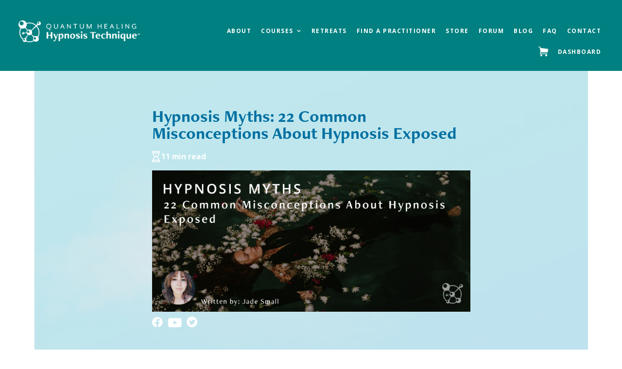

--- FILE ---
content_type: text/css
request_url: https://www.qhhtofficial.com/wp-content/themes/qhht/style.css
body_size: 30310
content:
/*
	Theme Name: QHHT
	Theme URI: http://www.qhhtofficial.com/
	Description: This is a custom theme created for the Genesis Framework.
	Author: T3 Web Services
	Author URI: http://www.t3webservices.com

	Version: 2.2.4

	Tags: black, red, white, one-column, two-columns, three-columns, left-sidebar, right-sidebar, responsive-layout, accessibility-ready, custom-background, custom-colors, custom-header, custom-menu, featured-images, full-width-template, rtl-language-support, sticky-post, theme-options, threaded-comments, translation-ready

	Template: genesis
	Template Version: 2.2.3

	License: GPL-2.0+
	License URI: http://www.gnu.org/licenses/gpl-2.0.html
*/


/* # Table of Contents
- HTML5 Reset
	- Baseline Normalize
	- Box Sizing
	- Float Clearing
- Defaults
	- Typographical Elements
	- Headings
	- Objects
	- Gallery
	- Forms
	- Tables
	- Screen Reader Text
- Structure and Layout
	- Site Containers
	- Column Widths and Positions
	- Column Classes
- Common Classes
	- Avatar
	- Genesis
	- Search Form
	- Titles
	- WordPress
- Widgets
	- Featured Content
- Plugins
	- Genesis eNews Extended
	- Jetpack
- Skip Links
- Site Header
	- Title Area
	- Widget Area
- Site Navigation
	- Accessible Menu
	- Site Header Navigation
	- After Header Navigation
	- Footer Navigation
- Content Area
	- Before Header
	- Front Page
	- Entries
	- Entry Meta
	- Pagination
	- Comments
- Sidebars
- Footer Widgets
- Site Footer
- Media Queries
	- Max-width: 1340px
	- Max-width: 1200px
	- Max-width: 1023px
	- Max-width: 860px
- Print Styles
*/


/* # HTML5 Reset
---------------------------------------------------------------------------------------------------- */

/* ## Baseline Normalize
--------------------------------------------- */
/* normalize.css v4.1.1 | MIT License | http://necolas.github.io/normalize.css/ */

html{font-family:sans-serif;-ms-text-size-adjust:100%;-webkit-text-size-adjust:100%}body{margin:0}article,aside,details,figcaption,figure,footer,header,main,menu,nav,section,summary{display:block}audio,canvas,progress,video{display:inline-block}audio:not([controls]){display:none;height:0}progress{vertical-align:baseline}template,[hidden]{display:none}a{background-color:transparent;-webkit-text-decoration-skip:objects}a:active,a:hover{outline-width:0}abbr[title]{border-bottom:none;text-decoration:underline;text-decoration:underline dotted}b,strong{font-weight:inherit}b,strong{font-weight:bolder}dfn{font-style:italic}h1{font-size:2em;margin:0.67em 0}mark{background-color:#ff0;color:#000}small{font-size:80%}sub,sup{font-size:75%;line-height:0;position:relative;vertical-align:baseline}sub{bottom:-0.25em}sup{top:-0.5em}img{border-style:none}svg:not(:root){overflow:hidden}code,kbd,pre,samp{font-family:monospace, monospace;font-size:1em}figure{margin:1em 40px}hr{box-sizing:content-box;height:0;overflow:visible}button,input,optgroup,select,textarea{font:inherit;margin:0}optgroup{font-weight:bold}button,input{overflow:visible}button,select{text-transform:none}button,html [type="button"],[type="reset"],[type="submit"]{-webkit-appearance:button}button::-moz-focus-inner,[type="button"]::-moz-focus-inner,[type="reset"]::-moz-focus-inner,[type="submit"]::-moz-focus-inner{border-style:none;padding:0}button:-moz-focusring,[type="button"]:-moz-focusring,[type="reset"]:-moz-focusring,[type="submit"]:-moz-focusring{outline:1px dotted ButtonText}fieldset{border:1px solid #c0c0c0;margin:0 2px;padding:0.35em 0.625em 0.75em}legend{box-sizing:border-box;color:inherit;display:table;max-width:100%;padding:0;white-space:normal}textarea{overflow:auto}[type="checkbox"],[type="radio"]{box-sizing:border-box;padding:0}[type="number"]::-webkit-inner-spin-button,[type="number"]::-webkit-outer-spin-button{height:auto}[type="search"]{-webkit-appearance:textfield;outline-offset:-2px}[type="search"]::-webkit-search-cancel-button,[type="search"]::-webkit-search-decoration{-webkit-appearance:none}::-webkit-input-placeholder{color:inherit;opacity:0.54}::-webkit-file-upload-button{-webkit-appearance:button;font:inherit}

/* ## Box Sizing
--------------------------------------------- */

html,
input[type="search"]{
	-webkit-box-sizing: border-box;
	-moz-box-sizing:    border-box;
	box-sizing:         border-box;
}

*,
*:before,
*:after {
	box-sizing: inherit;
}


/* ## Float Clearing
--------------------------------------------- */

.author-box:before,
.clearfix:before,
.entry:before,
.entry-content:before,
.footer-widgets:before,
.nav-primary:before,
.nav-secondary:before,
.pagination:before,
.site-container:before,
.site-footer:before,
.site-header:before,
.site-inner:before,
.widget:before,
.wrap:before {
	content: " ";
	display: table;
}

.author-box:after,
.clearfix:after,
.entry:after,
.entry-content:after,
.footer-widgets:after,
.nav-primary:after,
.nav-secondary:after,
.pagination:after,
.site-container:after,
.site-footer:after,
.site-header:after,
.site-inner:after,
.widget:after,
.wrap:after {
	clear: both;
	content: " ";
	display: table;
}


/* # Defaults
---------------------------------------------------------------------------------------------------- */

/* ## Typographical Elements
--------------------------------------------- */

html {
	font-size: 62.5%; /* 10px browser default */
}

/* Chrome fix */
body > div {
	font-size: 1.4rem;
}

body {
	background-color: #fff;
	color: #747474;
	font-family: 'PT Sans', sans-serif;
	font-size: 14px;
	font-size: 1.4rem;
	-webkit-font-smoothing: antialiased;
	font-weight: 400;
	line-height: 1.5;
	margin: 0;
	font-display: swap;
}

a,
button,
input:focus,
input[type="button"],
input[type="reset"],
input[type="submit"],
textarea:focus,
.button,
.gallery img {
	-webkit-transition: all 0.1s ease-in-out;
	-moz-transition:    all 0.1s ease-in-out;
	-ms-transition:     all 0.1s ease-in-out;
	-o-transition:      all 0.1s ease-in-out;
	transition:         all 0.1s ease-in-out;
}

a {
	color: #01999a;
	text-decoration: none;
}

a:hover,
a:focus {
	color: #333;
	text-decoration: none;
}

p {
	margin: 0 0 28px;
	padding: 0;
}

ol,
ul {
	margin: 0;
	padding: 0;
}

li {
	list-style-type: none;
}

hr {
	border: 0;
	border-top: 2px solid #01999a;
	border-collapse: collapse;
	clear: both;
	margin: 1em 0;
}

b,
strong {
	font-weight: 700;
}

blockquote,
cite,
em,
i {
	font-style: italic;
}

blockquote {
	margin: 40px;
}

blockquote::before {
	content: "\201C";
	display: block;
	font-size: 30px;
	font-size: 3rem;
	height: 0;
	left: -20px;
	position: relative;
	top: -10px;
}


/* ## Headings
--------------------------------------------- */

h1,
h2,
h3,
h4,
h5,
h6 {
	font-family: 'Open Sans', sans-serif;
	font-weight: 400;
	line-height: 1.2;
	margin: 0 0 20px;
	font-display: swap;
}

h1 {
	color: #01999a;
	font-size: 36px;
	font-size: 3.6rem;
}

h2 {
	color: #4d9bd7;
	font-size: 22px;
	font-size: 2.2rem;
}

h3 {
	color: #d87245;
	font-size: 18px;
	font-size: 1.8rem;
}

h4 {
	color: #01999a;
	font-size: 16px;
	font-size: 1.6rem;
}

h5 {
	font-size: 16px;
	font-size: 1.8rem;
}

h6 {
	font-size: 16px;
	font-size: 1.6rem;
}

/* ## Objects
--------------------------------------------- */

embed,
iframe,
img,
object,
video,
.wp-caption {
	max-width: 100%;
}

img {
	height: auto;
}

figure {
	margin: 0;
}

/* ## Gallery
--------------------------------------------- */

.gallery {
	overflow: hidden;
}

.gallery-item {
	float: left;
	margin: 0 0 28px;
	text-align: center;
}

.gallery-columns-1 .gallery-item {
	width: 100%;
}

.gallery-columns-2 .gallery-item {
	width: 50%;
}

.gallery-columns-3 .gallery-item {
	width: 33%;
}

.gallery-columns-4 .gallery-item {
	width: 25%;
}

.gallery-columns-5 .gallery-item {
	width: 20%;
}

.gallery-columns-6 .gallery-item {
	width: 16.6666%;
}

.gallery-columns-7 .gallery-item {
	width: 14.2857%;
}

.gallery-columns-8 .gallery-item {
	width: 12.5%;
}

.gallery-columns-9 .gallery-item {
	width: 11.1111%;
}

.gallery-columns-2 .gallery-item:nth-child(2n+1),
.gallery-columns-3 .gallery-item:nth-child(3n+1),
.gallery-columns-4 .gallery-item:nth-child(4n+1),
.gallery-columns-5 .gallery-item:nth-child(5n+1),
.gallery-columns-6 .gallery-item:nth-child(6n+1),
.gallery-columns-7 .gallery-item:nth-child(7n+1),
.gallery-columns-8 .gallery-item:nth-child(8n+1),
.gallery-columns-9 .gallery-item:nth-child(9n+1) {
	clear: left;
}

.gallery img {
	border: 1px solid #eee;
	height: auto;
	padding: 4px;
}

.gallery img:hover,
.gallery img:focus {
	border: 1px solid #999;
}

/* ## Forms
--------------------------------------------- */

input,
select,
textarea {
	background-color: #fff;
	border: 1px solid #ddd;
	color: #333;
	font-weight: 400;
	padding: 8px;
	width: 100%;
}

input:focus,
textarea:focus {
	border: 1px solid #999;
	outline: none;
}

input[type="checkbox"],
input[type="image"],
input[type="radio"] {
	width: auto;
}

::-moz-placeholder {
	color: #333;
	opacity: 1;
}

::-webkit-input-placeholder {
	color: #333;
}

button,
input[type="button"],
input[type="reset"],
input[type="submit"],
.button {
	background-color: #fff;
	border: 1px solid #686868;
	border-radius: 2px;
	color: #686868;
	cursor: pointer;
	font-size: 13px;
	font-size: 1.3rem;
	letter-spacing: 2px;
	margin: 0 0 10px;
	padding: 9px 20px;
	text-decoration: none;
	text-transform: uppercase;
	white-space: normal;
	width: auto;
}

button:hover,
input:hover[type="button"],
input:hover[type="reset"],
input:hover[type="submit"],
.button:hover,
button:focus,
input:focus[type="button"],
input:focus[type="reset"],
input:focus[type="submit"],
.button:focus  {
	border: 1px solid #ccc;
	color: #ccc;
}

.entry-content .button:hover,
.entry-content .button:focus {
	color: #fff;
}

.button {
	display: inline-block;
}

a.button.small,
button.small,
input[type="button"].small,
input[type="reset"].small,
input[type="submit"].small {
	padding: 8px 16px;
}

.site-container button:disabled,
.site-container button:disabled:hover,
.site-container input:disabled,
.site-container input:disabled:hover,
.site-container input[type="button"]:disabled,
.site-container input[type="button"]:disabled:hover,
.site-container input[type="reset"]:disabled,
.site-container input[type="reset"]:disabled:hover,
.site-container input[type="submit"]:disabled,
.site-container input[type="submit"]:disabled:hover {
	background-color: #eee;
	border-width: 0;
	color: #777;
	cursor: not-allowed;
}

input[type="search"]::-webkit-search-cancel-button,
input[type="search"]::-webkit-search-results-button {
	display: none;
}

.red {background: #fd9c9c;
    background-image: linear-gradient(to top, #fc7d7d, #fd9c9c);
    border: 1px solid #9d1111;
    color: #9d1111;}
.yellow {background: #f8bf56;
    background-image: linear-gradient(to top, #fbdc86, #f8bf56);
    border: 1px solid #c0830b;
    color: #c0830b;}
.green {background: #d1e990;
    background-image: linear-gradient(to top, #aad75d, #d1e990);
    border: 1px solid #9dba60;
    color: #54770f;}
.blue {background: #66c1c2;
    background-image: -webkit-gradient( linear, left bottom, left top, from( #01999a ), to( #66c1c2 ) );
    background-image: -webkit-linear-gradient( bottom, #01999a, #66c1c2 );
    background-image: -moz-linear-gradient( bottom, #01999a, #66c1c2 );
    background-image: -o-linear-gradient( bottom, #01999a, #66c1c2 );
    background-image: linear-gradient( to top, #01999a, #66c1c2 );
color: #fff;}
.purple {background: #8542a5;
	border: 0px solid #8542a5 !important;
	color: #ffffff;
}
a.button.purple:hover{
	background: #9378a0;
	border: 0px solid #8542a5 !important;
	color: #ffffff;
}

/* ## Tables
--------------------------------------------- */

table {
	border-collapse: collapse;
	border-spacing: 0;
	line-height: 2;
	margin-bottom: 40px;
	width: 100%;
	word-break: break-word;
}

tbody {
	border-bottom: 1px solid #eee;
}

td,
th {
	text-align: left;
}

td {
	border-top: 1px solid #eee;
	padding: 6px;
}

th {
	font-weight: 400;
	padding: 0 6px;
}

td:first-child,
th:first-child {
	padding-left: 0;
}

/* ## Screen Reader Text
--------------------------------------------- */

.screen-reader-text,
.screen-reader-text span,
.screen-reader-shortcut {
	position: absolute !important;
	clip: rect(0, 0, 0, 0);
	height: 1px;
	width: 1px;
	border: 0;
	overflow: hidden;
}

.screen-reader-text:focus,
.screen-reader-shortcut:focus,
.genesis-nav-menu .search input[type="submit"]:focus,
.widget_search input[type="submit"]:focus  {
	clip: auto !important;
	height: auto;
	width: auto;
	display: block;
	font-size: 1em;
	font-weight: bold;
	padding: 15px 23px 14px;
	color: #333;
	background: #fff;
	z-index: 100000; /* Above WP toolbar. */
	text-decoration: none;
	box-shadow: 0 0 2px 2px rgba(0,0,0,.6);
}

.more-link {
    position: relative;
}


/* # Structure and Layout
---------------------------------------------------------------------------------------------------- */

/* ## Site Containers
--------------------------------------------- */

.site-inner,
.wrap {
	margin: 0 auto;
	max-width: 1000px;
}



.site-inner {
	clear: both;
	padding-top: 40px;
	word-wrap: break-word;
}

.home .site-inner {
	max-width: 100%;
	padding: 0;
}

.landing-page .site-inner {
	max-width: 800px;
}

/* ## Column Widths and Positions
--------------------------------------------- */

/* ### Wrapping div for .content and .sidebar-primary */

.content-sidebar-sidebar .content-sidebar-wrap,
.sidebar-content-sidebar .content-sidebar-wrap,
.sidebar-sidebar-content .content-sidebar-wrap {
	width: 1060px;
}

.content-sidebar-sidebar .content-sidebar-wrap {
	float: left;
}

.sidebar-content-sidebar .content-sidebar-wrap,
.sidebar-sidebar-content .content-sidebar-wrap {
	float: right;
}


/* ADMIN BAR HIDES */
#wp-admin-bar-fc-qhht-subscriptions{
	display: none;
}




/* CHECKOUT PAGES STYLING */


.page-id-52420 .content, .page-id-187178 .content, .page-id-187158 .content, .page-id-187150 .content, .page-id-187144 .content, .page-id-187163 .content, .page-id-187168 .content, .page-id-187173 .content, .page-id-187179 .content{
	width: 800px !important;
}

.page-id-52420 .site-inner, .page-id-52420 .wrap, .page-id-187178 .site-inner, .page-id-187178 .wrap, .page-id-187158 .site-inner, .page-id-187158 .wrap, .page-id-187150 .site-inner, .page-id-187150 .wrap, .page-id-187144 .site-inner, .page-id-187144 .wrap, .page-id-187163 .site-inner, .page-id-187163 .wrap, .page-id-187168 .site-inner, .page-id-187168 .wrap, .page-id-187173 .site-inner, .page-id-187173 .wrap, .page-id-187179 .site-inner, .page-id-187179 .wrap{
	max-width: 1200px !important;
}

/* CHECKOUT PAGES REMOVE HEADER */ 
.page-id-52420 .site-header, .page-id-52420 .before-header, .page-id-187178 .site-header, .page-id-187178 .before-header, .page-id-187158 .site-header, .page-id-187158 .before-header, .page-id-187150 .site-header, .page-id-187150 .before-header, .page-id-187144 .site-header, .page-id-187144 .before-header, .page-id-187163 .site-header, .page-id-187163 .before-header, .page-id-187168 .site-header, .page-id-187168 .before-header, .page-id-187173 .site-header, .page-id-187173 .before-header, .page-id-187179 .site-header, .page-id-187179 .before-header, .page-id-202608 .site-header, .page-id-202608 .before-header, .page-id-221323 .site-header, .page-id-221323 .before-header{
	display: none;
}


.page-id-52420 .woocommerce h3, .page-id-187178 .woocommerce h3, .page-id-187158 .woocommerce h3, .page-id-187150 .woocommerce h3, .page-id-187144 .woocommerce h3, .page-id-187163 .woocommerce h3, .page-id-187168 .woocommerce h3, .page-id-187173 .woocommerce h3, .page-id-187179 .woocommerce h3{
	color: #000000;
	font-weight: 600;
	margin-bottom: 10px;
}

.page-id-52420 .woocommerce input, .page-id-187178 .woocommerce input, .page-id-187158 .woocommerce input, .page-id-187150 .woocommerce input, .page-id-187144 .woocommerce input, .page-id-187163 .woocommerce input, .page-id-187168 .woocommerce input, .page-id-187173 .woocommerce input, .page-id-187179 .woocommerce input{
	border-radius: 5px;
	box-shadow: 0px 0px 2px 1px #d8d8d8;
}

.page-id-52420 .woocommerce-billing-fields h3, .page-id-187178 .woocommerce-billing-fields h3, .page-id-187158 .woocommerce-billing-fields h3, .page-id-187150 .woocommerce-billing-fields h3, .page-id-187144 .woocommerce-billing-fields h3, .page-id-187163 .woocommerce-billing-fields h3, .page-id-187168 .woocommerce-billing-fields h3, .page-id-187173 .woocommerce-billing-fields h3, .page-id-187179 .woocommerce-billing-fields h3{
	margin-bottom: -20px;
}

.page-id-52420 button.checkout-button.button.alt.wc-forward.rc-submit, .page-id-187178 button.checkout-button.button.alt.wc-forward.rc-submit, .page-id-187158 button.checkout-button.button.alt.wc-forward.rc-submit, .page-id-187150 button.checkout-button.button.alt.wc-forward.rc-submit, .page-id-187144 button.checkout-button.button.alt.wc-forward.rc-submit, .page-id-187163 button.checkout-button.button.alt.wc-forward.rc-submit, .page-id-187168 button.checkout-button.button.alt.wc-forward.rc-submit, .page-id-187173 button.checkout-button.button.alt.wc-forward.rc-submit, .page-id-187179 button.checkout-button.button.alt.wc-forward.rc-submit{
	font-size: 20px !important;
	font-weight: 600 !important;	
}

.page-id-52420 .woocommerce #payment #place_order, .page-id-52420 .woocommerce-page #payment #place_order, .page-id-187178 .woocommerce #payment #place_order, .page-id-187178 .woocommerce-page #payment #place_order, .page-id-187158 .woocommerce #payment #place_order, .page-id-187158 .woocommerce-page #payment #place_order, .page-id-187150 .woocommerce #payment #place_order, .page-id-187150 .woocommerce-page #payment #place_order, .page-id-187144 .woocommerce #payment #place_order, .page-id-187144 .woocommerce-page #payment #place_order, .page-id-187163 .woocommerce #payment #place_order, .page-id-187163 .woocommerce-page #payment #place_order, .page-id-187168 .woocommerce #payment #place_order, .page-id-187168 .woocommerce-page #payment #place_order, .page-id-187173 .woocommerce #payment #place_order, .page-id-187173 .woocommerce-page #payment #place_order, .page-id-187179 .woocommerce #payment #place_order, .page-id-187179 .woocommerce-page #payment #place_order{
	float: none;
	margin: auto;
	font-size: 20px;
	font-weight: 600 !important;
	width: 100%;
}

.page-id-52420 .col-1, .page-id-187178 .col-1, .page-id-187158 .col-1, .page-id-187150 .col-1, .page-id-187144 .col-1, .page-id-187163 .col-1, .page-id-187168 .col-1, .page-id-187173 .col-1, .page-id-187179 .col-1{
	width: 100% !important;
}

/* SITE FOOTER FOR CHECKOUT PAGES */
.page-id-52420 .footer-widgets, .page-id-52420 .site-footer, .page-id-187178 .footer-widgets, .page-id-187178 .site-footer, .page-id-187158 .footer-widgets, .page-id-187158 .site-footer, .page-id-187150 .footer-widgets, .page-id-187150 .site-footer, .page-id-187144 .footer-widgets, .page-id-187144 .site-footer, .page-id-187163 .footer-widgets, .page-id-187163 .site-footer, .page-id-187168 .footer-widgets, .page-id-187168 .site-footer, .page-id-187173 .footer-widgets, .page-id-187173 .site-footer, .page-id-187179 .footer-widgets, .page-id-187179 .site-footer, .page-id-202608 .footer-widgets, .page-id-202608 .site-footer, .page-id-221323 .footer-widgets, .page-id-221323 .site-footer{
	display: none;
}


.page-id-52420 .checkout-button, .page-id-187178 .checkout-button, .page-id-187158 .checkout-button, .page-id-187150 .checkout-button, .page-id-187144 .checkout-button, .page-id-187163 .checkout-button, .page-id-187168 .checkout-button, .page-id-187173 .checkout-button, .page-id-187179 .checkout-button{
	background-color: #F57C32;
	font-weight: 600;
}

/* Product Email Fields */
.email-form-control_parent{
	display: none;
}

/* PRODUCT SUBTEXT ON CHECKOUT */
.woocommerce-checkout-review-order-table .product-name + p {
    margin-top: 10px;
}


@media only screen and (max-device-width: 820px) {
.page-id-52420 p.one-half.second, .page-id-187178 p.one-half.second, .page-id-187158 p.one-half.second, .page-id-187150 p.one-half.second, .page-id-187144 p.one-half.second, .page-id-187163 p.one-half.second, .page-id-187168 p.one-half.second, .page-id-187173 p.one-half.second, .page-id-187179 p.one-half.second{
	margin-bottom: 20px;
	width: 200px !important;
	}
}

@media only screen and (max-device-width: 480px) {
.page-id-52420 p.one-half.second, .page-id-187178 p.one-half.second, .page-id-187158 p.one-half.second, .page-id-187150 p.one-half.second, .page-id-187144 p.one-half.second, .page-id-187163 p.one-half.second, .page-id-187168 p.one-half.second, .page-id-187173 p.one-half.second, .page-id-187179 p.one-half.second{
	margin-bottom: 20px;
	}
}



blockquote::before{
	font-size: 6rem;
	color: #008080;
	font-family: 'Freight-Neo-Pro', serif;
	font-display: swap;
}

/* ### Content */

.content {
	float: right;
	position:relative;
	width: 700px;
}

.content-sidebar .content,
.content-sidebar-sidebar .content,
.sidebar-content-sidebar .content {
	float: left;
}

.content-sidebar-sidebar .content,
.sidebar-content-sidebar .content,
.sidebar-sidebar-content .content {
	width: 660px;
}

.full-width-content .content {
	width: 100%;
}

/* ### Primary Sidebar */

.sidebar-primary {
	float: right;
	width: 240px;
}

.sidebar-content .sidebar-primary,
.sidebar-sidebar-content .sidebar-primary {
	float: left;
}

/* ### Secondary Sidebar */

.sidebar-secondary {
	float: left;
	width: 180px;
}

.content-sidebar-sidebar .sidebar-secondary {
	float: right;
}

/* ## Column Classes
--------------------------------------------- */
/* Link: http://twitter.github.io/bootstrap/assets/css/bootstrap-responsive.css */

.five-sixths,
.four-sixths,
.one-fourth,
.one-half,
.one-sixth,
.one-third,
.three-fourths,
.three-sixths,
.two-fourths,
.two-sixths,
.two-thirds {
	float: left;
	margin-left: 2.564102564102564%;
}

.one-half,
.three-sixths,
.two-fourths {
	width: 48.717948717948715%;
}

.one-third,
.two-sixths {
	width: 31.623931623931625%;
}

.four-sixths,
.two-thirds {
	width: 65.81196581196582%;
}

.one-fourth {
	width: 23.076923076923077%;
}

.three-fourths {
	width: 74.35897435897436%;
}

.one-sixth {
	width: 14.52991452991453%;
}

.five-sixths {
	width: 82.90598290598291%;
}

.first {
	clear: both;
	margin-left: 0;
}


/* # Common Classes
---------------------------------------------------------------------------------------------------- */

/* ## Avatar
--------------------------------------------- */

.avatar {
	border-radius: 50%;
	float: left;
}

.author-box .avatar,
.alignleft .avatar {
	margin-right: 24px;
}

.alignright .avatar {
	margin-left: 24px;
}

.comment .avatar {
	margin: 0 16px 24px 0;
}

/* ## Genesis
--------------------------------------------- */

.breadcrumb {
	background-color: #fff;
	font-size: 16px;
	font-size: 1.6rem;
	margin-bottom: 1px;
	padding: 12px 30px;
}

.after-entry,
.archive-description,
.author-box {
	background-color: #fff;
	font-size: 18px;
	font-size: 1.8rem;
	margin-bottom: 40px;
	padding: 60px;
}

.archive-description p:last-child,
.author-box p:last-child {
	margin-bottom: 0;
}

.archive-description {
	display: none;
}

/* ## Search Form
--------------------------------------------- */

.search-form {
	overflow: hidden;
}

.entry-content .search-form,
.site-header .search-form {
	margin-bottom: 40px;
	width: 50%;
}

.site-header .search-form {
	float: right;
	margin: 12px auto 0;
}

.post-password-form input[type="submit"],
.search-form input[type="submit"] {
	margin-top: 10px;
}

.genesis-nav-menu .search input[type="submit"],
.widget_search input[type="submit"] {
	border: 0;
	clip: rect(0, 0, 0, 0);
	height: 1px;
	margin: -1px;
	padding: 0;
	position: absolute;
	width: 1px;
}

/* ## Titles
--------------------------------------------- */

.archive-description .entry-title,
.archive-title,
.author-box-title {
	font-size: 20px;
	font-size: 2rem;
}

.entry-title {
	font-size: 16px;
	font-size: 1.6rem;
}

.entry-title a,
.sidebar .widget-title a {
	color: #01999a;
	text-decoration: none;
}

.entry-title a:hover,
.entry-title a:focus {
	color: #01999a;
}

.widget-title {
	font-size: 18px;
	font-size: 1.8rem;
	margin-bottom: 20px;
}

/* ## WordPress
--------------------------------------------- */

a.aligncenter img {
	display: block;
	margin: 0 auto;
}

a.alignnone {
	display: inline-block;
}

.alignleft {
	float: left;
	text-align: left;
}

.alignright {
	float: right;
	text-align: right;
}

a.alignleft,
a.alignnone,
a.alignright {
	max-width: 100%;
}

img.centered,
.aligncenter {
	display: block;
	margin: 0 auto 24px;
}

img.alignnone,
.alignnone {
	margin-bottom: 12px;
}

a.alignleft,
img.alignleft,
.wp-caption.alignleft {
	margin: 0 24px 24px 0;
}

a.alignright,
img.alignright,
.wp-caption.alignright {
	margin: 0 0 24px 24px;
}

.wp-caption-text {
	font-size: 14px;
	font-size: 1.4rem;
	font-weight: 600;
	margin: 0;
	text-align: center;
}

.entry-content p.wp-caption-text {
	margin-bottom: 0;
}

.entry-content .wp-audio-shortcode,
.entry-content .wp-playlist,
.entry-content .wp-video {
	margin: 0 0 28px;
}

















































/* **************************************** */
/* CSS FOR WEBSITE REFRESH (DW - 11/6/2020) */
/* **************************************** */

/* Site Wrap Fix Temporary - Fix this at line 610 when ready 
.page-id-153331 .site-inner{
	max-width: 1200px;
}
*/

.page-id-153331 .site-container{
	overflow-x: hidden !important;
}


/* HEADER */
/* Retina Logo */
.header-image .title-area {
	background: url(https://www.qhhtofficial.com/wp-content/uploads/2020/11/qhht_logo2x.png) no-repeat;
	background-size: 250px 45px;
	background-position-y: center;
	background-position-x: center;
}
.site-title a{
	display: block;
    height: 50px;
    text-indent: -9999px;
    width: 275px;
}

/* Background of Header Area */
.site-header{
	background-color: #008080 !important;
}
/* Width of Navigation and Logo Wrap */
.site-header > .wrap{
	max-width: 1350px !important;
	padding-top: 0px !important;
	padding-left: 35px !important;
	padding-right: 35px !important;
	margin-top: 20px !important;
}
/* Vertical alignment of Navigation */
.site-header .widget-area{
	padding-top: 25px;
}
/* Navigation Font */

.widget_nav_menu li a{
	font-family: "Open Sans", sans-serif !important;
	text-transform: uppercase;
	font-size: 12px;
	letter-spacing: 1.5px;
	font-weight: 700;
	padding-right: 8px !important;
	padding-left: 8px !important;
	font-display: swap;
}

/* Navigation Icons */
span.navigationicons{
	position: relative;
	top: 7px;
}

/* Top Translation Area + Flags */
.before-header{
	background-color: #008080 !important;
}

/* Top Translation Area + Flags */
.before-header{
	background-color: #008080 !important;
}
.before-header.widget-area > .wrap{
	max-width: 1350px !important;
}
.before-header section:first-of-type{
	float: right !important;
}

/* TRANSLATION */
/* Dropdown Menu for Translation */
#google_language_translator select.goog-te-combo{
	padding-top: 20px !important;
	padding-bottom: 20px !important;
	padding-left: 15px !important;
	padding-right: 15px !important;
	width: 180px !important;
	float: right;
	
	font-family: freight-neo-pro, Sans-serif !important;
	text-transform: uppercase;
	font-weight: 700;
	font-size: 12px;
	border-bottom-left-radius: 10px !important;
	font-display: swap;
}
.before-header.widget-area > .wrap{
	max-width: 100% !important;
}
@media all and (-webkit-min-device-pixel-ratio:0) and (min-resolution: .001dpcm){ 
    #google_language_translator select.goog-te-combo{ 
		border-right: 22px solid #ffffff !important; 
	} 
}

/* FOOTER */
/* Footer Widget Spacing */
.footer-widgets-1{
	width: 25% !important;
}
/* Footer Wrap Sizing */
.footer-widgets > .wrap{
	max-width: 1350px !important;
}
/* Footer Fonts */
h3.widgettitle.widget-title{
	font-family: freight-neo-pro, sans-serif !important;
	font-size: 20px !important;
	font-display: swap;
}
.footer-widgets p{
	font-size: 14px !important;
}
/* Bottom Footer Area with Copyright */
.site-footer{
	background-color: #008080 !important;
	color: #FFFFFF !important;
}
.site-footer a{
	color: #FFFFFF !important;
}
.site-footer:before{
	content : "";
	position: absolute;
	left : 10%;
	height  : 1px;
	width   : 80%;
	margin: auto;
	border-bottom: .5px solid #FFFFFF;
}
.site-footer > .wrap{
	padding-top: 25px;
	padding-bottom: 15px;
}

.footer-widgets #media_image-3{
	margin-left: 0px !important;
	margin-right: 0px !important;
}


/* HOME PAGE STYLING */
/* Painted Strokes in Blue */
#paintedbackgroundblue{
	padding: 25px;
	margin: -15px;
	background-size: 100%;
	background-image: url("https://www.qhhtofficial.com/wp-content/uploads/2020/11/paintedbackgroundblue.png");
	background-repeat: no-repeat;
	background-position: left;
	color: #ffffff;
}
/* Recent Post Links on Home Page */
.elementor-post__excerpt a{
	color: #0070A1 !important;
}
/* Home Page Testimonial Video Play Button  */
.elementor-custom-embed-play i{
	font-size: 50px !important;
}
/* Home Page Footer Margin Bottom White Area */
.elementor-153331 .elementor-element.elementor-element-338807b{
	margin-bottom: -30px !important;
}



/* ABOUT US PAGE STYLING */
/* Painted Strokes BG in Blue */
#paintedstrokeblue{
	padding: 45px;
	margin: -15px;
	background-size: 100%;
	background-image: url("https://www.qhhtofficial.com/wp-content/uploads/2020/11/Blue-Title-BG-Swatch.jpg");
	background-repeat: no-repeat;
	background-position: left;
	color: #ffffff;
}


/* CONTACT US PAGE */
/* Zen Desk Form */
/* Zen Desk Form Submit Button */
.page-id-154238 input#zrf_submit{
	color: #ffffff;
	border-radius: 7px;
	border: none !important;
}
.page-id-154238 p#zendesk_field_zen_submit{
	text-align: right;
}
/* Blue Strokes Behind Names on Contact Page*/
#paintedbackgroundbluecontact{
	padding: 25px !important;
	margin: -15px;
	background-size: 150%;
	background-image: url("https://www.qhhtofficial.com/wp-content/uploads/2020/11/paintedbackgroundblue.png");
	background-repeat: no-repeat;
	background-position: left;
	color: #ffffff;
}


/* LEVEL 1 SALES PAGE STYLING */
/* Blue Paint Stroke Behind Words */
#paintedbackgroundblueL1{
	padding: 25px;
	margin: -15px;
	background-size: 100%;
	background-image: url("https://www.qhhtofficial.com/wp-content/uploads/2020/11/paintedbackgroundblue.png");
	background-repeat: no-repeat;
	background-position: left;
	color: #ffffff;
}
/* Course Structure Row 1 */
#coursestructure li:before {
  background-color: #ffffff;
  width: 1px;
  content: '';
  position: absolute !important;
  top: 0px;
  bottom: 0px;
  left: 5px;
}
#coursestructure li:nth-child(1):before{
  top: 10px !important;
}
#coursestructure li:nth-child(14):before{
  bottom: 85px !important;
  top: 0px !important;
}
#coursestructure li {
  /* You need to turn on relative positioning so the line is placed relative to the item rather than absolutely on the page */
  position: relative;
  /* Use padding to space things out rather than margins as the line would get broken up otherwise */
  margin: 0;
  padding-bottom: 1em;
  padding-left: 30px;
  font-family: 'Open Sans', sans-serif !important;	
  color: #ffffff !important;
  font-size: 16px;
  line-height: 24px;
}
#coursestructure .bullet{ 
	margin-left: -30px !important; 
	width: 12px !important; 
	fill: #ffffff !important; 
	float: left !important; 
	padding-right: 10px !important; 
	z-index: 10 !important;
}
/* Course Structure Row 2 */
#coursestructure2 li:before {
  background-color: #ffffff;
  width: 1px;
  content: '';
  position: absolute !important;
  top: 0px;
  bottom: 0px;
  left: 5px;
}
#coursestructure2 li:nth-child(1):before{
  top: 10px !important;
}
#coursestructure2 li:nth-child(15):before{
  bottom: 30px !important;
  top: 0px !important;
}
#coursestructure2 li {
  /* You need to turn on relative positioning so the line is placed relative to the item rather than absolutely on the page */
  position: relative;
  /* Use padding to space things out rather than margins as the line would get broken up otherwise */
  margin: 0;
  padding-bottom: 1em;
  padding-left: 30px;
  font-family: 'Open Sans', sans-serif !important;	
  color: #ffffff !important;
  font-size: 16px;
  line-height: 24px;
}
#coursestructure2 .bullet{ 
	margin-left: -30px !important; 
	width: 12px !important; 
	fill: #ffffff !important; 
	float: left !important; 
	padding-right: 10px !important; 
	z-index: 10 !important;
}
/* Course Structure Row 3 */
#coursestructure3 li:before {
  background-color: #ffffff;
  width: 1px;
  content: '';
  position: absolute !important;
  top: 0px;
  bottom: 0px;
  left: 5px;
}
#coursestructure3 li:nth-child(1):before{
  top: 10px !important;
}
#coursestructure3 li:nth-child(12):before{
  bottom: 65px !important;
  top: 0px !important;
}
#coursestructure3 li {
  /* You need to turn on relative positioning so the line is placed relative to the item rather than absolutely on the page */
  position: relative;
  /* Use padding to space things out rather than margins as the line would get broken up otherwise */
  margin: 0;
  padding-bottom: 1em;
  padding-left: 30px;
  font-family: 'Open Sans', sans-serif !important;	
  color: #ffffff !important;
  font-size: 16px;
  line-height: 24px;
}
#coursestructure3 .bullet{ 
	margin-left: -30px !important; 
	width: 12px !important; 
	fill: #ffffff !important; 
	float: left !important; 
	padding-right: 10px !important; 
	z-index: 10 !important;
}


/* COURSE INFORMATION PAGE */
/* Title Backgrounds */
#paintedbackgroundbluecourseinfo{
	padding: 0px;
	width: 20% !important;
	font-family: 'freight-neo-pro', sans-serif !important;
	margin: 0px;
	background-size: 100%;
	background-image: url("https://www.qhhtofficial.com/wp-content/uploads/2020/12/bluebackgroundstrokefortitle.png");
	background-repeat: no-repeat;
	background-position: left;
	color: #ffffff;
}
/* Check Mark Font Sizing */
p#checkmarktextCI{
	font-size: 22px !important;
	display: inline-block;
	vertical-align: middle;
	padding-right: 15px;
}
/* Blue Paint Stroke Title Width */
/* Yellow Caution Box Width */
#yellowcommentwarning{
	padding-left: 50px;
	padding-top: 25px;
	padding-right: 50px;
}
#yellowcommentbox{
	left: 80px;
}




/* BLOG ARCHIVE STYLING */
/* Top Post Section */
#toppostcontentsection{
	max-width: 45% !important;
}
#toppostimage{
	flex: 50% !important;
	padding-left: 25px !important;
}


/* BLOG POSTS STYLING */
/* Painted Strokes BG in White */
#paintedstrokewhite{
	padding: 45px;
	margin: -15px;
	background-size: 100%;
	background-image: url("https://www.qhhtofficial.com/wp-content/uploads/2021/03/White-Highlight-Author-Swatch.png");
	background-repeat: no-repeat;
	background-position: left;
	color: #ffffff;
}









/* BREAKPOINT FOR DESKTOP NAV DROPPING */
@media only screen and (max-width: 1269px) {
	.header-image .title-area{
		background-position-y: bottom !important;
	}
	button#mobile-nav-header{
		background-color: #008080 !important;
	}
	
}



/*  WIDESCREEN TABLET STYLING */
/* Site Logo Placement*/
@media only screen and (max-width: 1024px) {
/* Footer Widget Spacing */	
	.footer-widgets-1, .footer-widgets-2, .footer-widgets-3, .footer-widgets-4{
		width: 25% !important;
	}
	.footer-widgets-1{
		float: left !important;
	}
	.footer-widgets-4{
		float: right !important;
	}
	/* Mobile Nav Background Coloring */
	button#mobile-nav-header{
		background-color: #008080 !important;
	}
	
/* COURSE INFO PAGE STYLING TABLET */
#paintedbackgroundbluecourseinfo{
		width: 25% !important;
	}
	
}
















/* MOBILE STYLING */
@media only screen and (max-width: 860px) {
	
	/* NAVIGATION */
	/* Header Sizing and Margin */
	.site-header > .wrap{
		margin-top: 0px;
		
	}
	/* Edge Padding for Translator Dropdown */
	.before-header > .wrap{
		padding-right: 0px !important;
	}
	/* Menu Button */
	button#mobile-nav-header{
		background-color: #008080 !important;
	}
	button.sub-menu-toggle.dashicons-before.dashicons-arrow-down{
		background-color: #008080 !important;
	}
	/* Dashboard Icon Padding Mobile */
	.menu-item-59582{
		
	}
	/* Cart Icon Padding Mobile */
	.menu-item-81667{
		padding-top: 0px;
		margin-top: -10px !important;
	}
	/* Top of Menu Padding (About) */
	.menu-item-59419{
		padding-top: 15px !important;
	}
	
	/* TRANSLATION */
	/* Dropdown for Translation Mobile */
	#google_language_translator select.goog-te-combo{
	position: relative !important;
	top: 0px !important;
	border-right: 0px solid #ffffff !important;
}
	
	
	/* FOOTER */
	/* Footer Widgets Mobile */
	.footer-widgets-1{
		width: 50% !important;
		float: left !important;
	}
	.footer-widgets-2{
		width: 45% !important;
		float: left !important;
	}
	.footer-widgets-3{
		width: 50% !important;
		float: right !important;
	}
	.footer-widgets-4{
		width: 50% !important;
		float: left !important;
	}
	
	
/* COURSE INFORMATION PAGE STYLING */
/* Check Mark Font Sizing */
	p#checkmarktextCI{
		font-size: 14px !important;
		margin-top: 5px !important;
		padding-right: 0px !important;
	}

	
	
	
	
	
}




/* MOBILE ONLY - NO TABLET */
@media only screen and (max-width: 760px) {
/* ABOUT US PAGE STYLING */
/* Painted Strokes BG in Blue */
#paintedbackgroundblue{
	background-image: none !important;
	color: #009BE0 !important;
	padding: 0px;
	margin: 0px;
}
#paintedstrokeblue{
	background-image: none !important;
	color: #009BE0 !important;
	padding: 0px;
	margin: 0px;
}
#paintedbackgroundblueL1{
	font-size: 16px !important;
}
	
/* COURSE INFORMATION PAGE STYLING */
/* Blue Paint Stroke Title Width */
	#paintedbackgroundbluecourseinfo{
		width: 55% !important;
	}
/* Yellow Caution Box Width */
#yellowcommentwarning{
	padding-left: 10px !important;
	padding-top: 25px;
	padding-right: 10px !important;
}
#yellowcommentbox{
	left: 40px !important;
}
	
/* BLOG ARCHIVE MOBILE STYLING */
/* Top Post Section */
#toppost{
	flex-direction: column-reverse !important;
}	
#toppostcontentsection{
	max-width: 100% !important;
}	
#toppostimage{
	padding-left: 0px !important;	
}

	
	
}





/* **************************************** */
/* END REFRESH CSS */
/* **************************************** */









































/*   DONNIE'S CSS CODE ADDED IN 2018-2019
 --------------------------------------------------------------------------------------------------- */




/*   #SKU AND TAGS STYLE ON PRODUCT PAGES   (DW)
 --------------------------------------------------------------------------------------------------- */
#product-85725 .posted_in{
   display: none !important;
}
.product_meta{
	display: none !important;
}




/*   EVENT PHOTO STYLES   (DW)
 --------------------------------------------------------------------------------------------------- */
img.alignleft.wp-image-88450{
	padding-top: 30px;
}
img.size-medium.wp-image-88451.alignleft{
	padding-top: 30px;
}



/*   BLOG PAGE BOTTOMS HAVING WIDTH ISSUES   (DW)
 --------------------------------------------------------------------------------------------------- */



@media only screen and (max-width: 860px) {
	#media_image-2, #media_image-3, #media_image-4, #text-25, #text-39, #text-40, #wli_popular_posts-2{
	margin-left: 20px !important;
	margin-right: 20px !important;
}
	
}

/*   WIDGETS ON HEADER FOR MOBILE  (DW)
 --------------------------------------------------------------------------------------------------- */
#homepage-background{
	background-image: url("https://www.qhhtofficial.com/wp-content/uploads/2019/05/STONEHENGE-HOMEPAGE-BACKGROUND.png");
	padding-top: 25px !important;
	padding-left: 20px !important;
	padding-right: 20px !important;
	padding-bottom: 50px !important;
}


/*   WIDGETS ON HEADER FOR MOBILE  (DW)
 --------------------------------------------------------------------------------------------------- */
@media only screen and (max-width: 413px){
	#flagstyle{
	padding-top: 10px !important;
	float: left !important;
	}
.widget_glt_widget{
	float: left !important;
	}
}

@media only screen and (max-width: 860px){

section#text-38{
	padding-bottom: 10px !important;	
	}
}

/*   WIDGETS ON COURSE INFORMATION PAGE   (DW)
 --------------------------------------------------------------------------------------------------- */
.page-id-59361 .custom_blog_submission{
	display: none !important;
}
.page-id-59361 .widget-title{
	display: none !important;
}

.page-id-59361 h3.widgettitle.widget-title{
	display: block !important;
	font-size: 16px !important;
}


/*   SIDEBAR WIDGETS SITE WIDE  (DW)
 --------------------------------------------------------------------------------------------------- */
section#media_image-2, section#media_image-3{
	margin-bottom: 0px;
}





/*   MESSAGE BUTTONS ON DASHBOARDS   (DW)
 --------------------------------------------------------------------------------------------------- */

li#guest-private-message-personal-li{
	display: none !important;
}

a.activity-button.mention{
	display: none !important;
}


div#send-private-message.generic-button{
	display: none !important;
}




/*   FORUM TEXT    (DW)
 --------------------------------------------------------------------------------------------------- */

textarea#bbp_reply_content.bbp-the-content.wp-editor-area{
	color: #000000 !important;
}
.js .tmce-active .wp-editor-area{
	color: #000000 !important;
}

button#bbp_reply_content-html {
    display: none !important;
}

button#bbp_reply_content-tmce {
    display: none !important;
}

div#wp-bbp_reply_content-wrap{
	display: block !important;
}

/* HIDE THE GRAPH THAT APPEARS AT THE BOTTOM OF LEVEL 1 ONLINE COURSE BUY PAGE */
.page-id-52320 div#ca_div{
Display: none !important;
}

/* HIDE CLICKY ANALYTICS AT BOTTOM OF PAGES */
.post-52320 #ca_div{
display: none !important;
}
.post-52320 #ca_sdata{
display: none !important;
}
.post-52486 #ca_div{
display: none !important;
}
.post-52486 #ca_sdata{
display: none !important;
}
.post-72936 #ca_div{
display: none !important;
}
.post-72936 #ca_sdata{
display: none !important;
}
.page-id-52419 #ca_div{
display: none !important;
}
.page-id-52419 #ca_sdata{
display: none !important;
}
.post-81861 #ca_div{
display: none !important;	
}
.post-81861 #ca_sdata{
display: none !important;
}
.post-90616 #ca_div{
display: none !important;	
}
.post-90616 #ca_sdata{
display: none !important;
}
.post-81863 #ca_div{
display: none !important;	
}
.post-81863 #ca_sdata{
display: none !important;
}
.post-81865 #ca_div{
display: none !important;	
}
.post-81865 #ca_sdata{
display: none !important;
}
.post-81867 #ca_div{
display: none !important;	
}
.post-818637 #ca_sdata{
display: none !important;
}
.post-81869 #ca_div{
display: none !important;	
}
.post-81869 #ca_sdata{
display: none !important;
}
.post-81871 #ca_div{
display: none !important;	
}
.post-81871 #ca_sdata{
display: none !important;
}
.post-81873 #ca_div{
display: none !important;	
}
.post-81873 #ca_sdata{
display: none !important;
}
.post-81875 #ca_div{
display: none !important;	
}
.post-81875 #ca_sdata{
display: none !important;
}
.post-81877 #ca_div{
display: none !important;	
}
.post-81877 #ca_sdata{
display: none !important;
}
.post-81879 #ca_div{
display: none !important;	
}
.post-81879 #ca_sdata{
display: none !important;
}
.post-81881 #ca_div{
display: none !important;	
}
.post-81881 #ca_sdata{
display: none !important;
}
.post-81883 #ca_div{
display: none !important;	
}
.post-81883 #ca_sdata{
display: none !important;
}
.post-81885 #ca_div{
display: none !important;	
}
.post-81885 #ca_sdata{
display: none !important;
}
.post-81887 #ca_div{
display: none !important;	
}
.post-81887 #ca_sdata{
display: none !important;
}
.post-81889 #ca_div{
display: none !important;	
}
.post-81889 #ca_sdata{
display: none !important;
}
.post-81891 #ca_div{
display: none !important;	
}
.post-81891 #ca_sdata{
display: none !important;
}
.post-81893 #ca_div{
display: none !important;	
}
.post-81893 #ca_sdata{
display: none !important;
}
.post-81895 #ca_div{
display: none !important;	
}
.post-81895 #ca_sdata{
display: none !important;
}
.post-81897 #ca_div{
display: none !important;	
}
.post-81897 #ca_sdata{
display: none !important;
}
.post-81899 #ca_div{
display: none !important;	
}
.post-81899 #ca_sdata{
display: none !important;
}
.post-81901 #ca_div{
display: none !important;	
}
.post-81901 #ca_sdata{
display: none !important;
}
.post-81903 #ca_div{
display: none !important;	
}
.post-81903 #ca_sdata{
display: none !important;
}
.post-81905 #ca_div{
display: none !important;	
}
.post-81905 #ca_sdata{
display: none !important;
}
.post-81907 #ca_div{
display: none !important;	
}
.post-81907 #ca_sdata{
display: none !important;
}
.post-81909 #ca_div{
display: none !important;	
}
.post-81909 #ca_sdata{
display: none !important;
}
.post-81911 #ca_div{
display: none !important;	
}
.post-81911 #ca_sdata{
display: none !important;
}
.post-81913 #ca_div{
display: none !important;	
}
.post-81913 #ca_sdata{
display: none !important;
}
.post-81915 #ca_div{
display: none !important;	
}
.post-81915 #ca_sdata{
display: none !important;
}
.post-81917 #ca_div{
display: none !important;	
}
.post-81917 #ca_sdata{
display: none !important;
}
.post-81919 #ca_div{
display: none !important;	
}
.post-81919 #ca_sdata{
display: none !important;
}
.post-81921 #ca_div{
display: none !important;	
}
.post-81921 #ca_sdata{
display: none !important;
}
.post-83666 #ca_div{
display: none !important;	
}
.post-83666 #ca_sdata{
display: none !important;
}
.post-83668 #ca_div{
display: none !important;	
}
.post-83668 #ca_sdata{
display: none !important;
}
.post-83677 #ca_div{
display: none !important;	
}
.post-83677 #ca_sdata{
display: none !important;
}
.post-83771 #ca_div{
display: none !important;	
}
.post-83771 #ca_sdata{
display: none !important;
}
.post-83680 #ca_div{
display: none !important;	
}
.post-83680 #ca_sdata{
display: none !important;
}
.post-83682 #ca_div{
display: none !important;	
}
.post-83682 #ca_sdata{
display: none !important;
}
.post-83684 #ca_div{
display: none !important;	
}
.post-83684 #ca_sdata{
display: none !important;
}
.post-83686 #ca_div{
display: none !important;	
}
.post-83686 #ca_sdata{
display: none !important;
}
.post-83688 #ca_div{
display: none !important;	
}
.post-83688 #ca_sdata{
display: none !important;
}
.post-83690 #ca_div{
display: none !important;	
}
.post-83690 #ca_sdata{
display: none !important;
}
.post-83692 #ca_div{
display: none !important;	
}
.post-83692 #ca_sdata{
display: none !important;
}
.post-83694 #ca_div{
display: none !important;	
}
.post-83694 #ca_sdata{
display: none !important;
}
.post-83785 #ca_div{
display: none !important;	
}
.post-83785 #ca_sdata{
display: none !important;
}
.post-83696 #ca_div{
display: none !important;	
}
.post-83696 #ca_sdata{
display: none !important;
}
.post-83698 #ca_div{
display: none !important;	
}
.post-83698 #ca_sdata{
display: none !important;
}
.post-83700 #ca_div{
display: none !important;	
}
.post-83700 #ca_sdata{
display: none !important;
}
.post-83702 #ca_div{
display: none !important;	
}
.post-83702 #ca_sdata{
display: none !important;
}
.post-83704 #ca_div{
display: none !important;	
}
.post-83704 #ca_sdata{
display: none !important;
}
.post-83706 #ca_div{
display: none !important;	
}
.post-83706 #ca_sdata{
display: none !important;
}
.post-95999 #ca_div{
display: none !important;	
}
.post-95999 #ca_sdata{
display: none !important;
}
.post-97147 #ca_div{
display: none !important;	
}
.post-97147 #ca_sdata{
display: none !important;
}
.post-97140 #ca_div{
display: none !important;	
}
.post-97140 #ca_sdata{
display: none !important;
}
.post-97191 #ca_div{
display: none !important;	
}
.post-97191 #ca_sdata{
display: none !important;
}
.post-97197 #ca_div{
display: none !important;	
}
.post-97197 #ca_sdata{
display: none !important;
}
.post-97201 #ca_div{
display: none !important;	
}
.post-97201 #ca_sdata{
display: none !important;
}
.post-97221 #ca_div{
display: none !important;	
}
.post-97221 #ca_sdata{
display: none !important;
}
.post-97231 #ca_div{
display: none !important;	
}
.post-97231 #ca_sdata{
display: none !important;
}
.post-97244 #ca_div{
display: none !important;	
}
.post-97244 #ca_sdata{
display: none !important;
}
.post-97247 #ca_div{
display: none !important;	
}
.post-97247 #ca_sdata{
display: none !important;
}
.post-97252 #ca_div{
display: none !important;	
}
.post-97252 #ca_sdata{
display: none !important;
}
.post-97256 #ca_div{
display: none !important;	
}
.post-97256 #ca_sdata{
display: none !important;
}
.post-97267 #ca_div{
display: none !important;	
}
.post-97267 #ca_sdata{
display: none !important;
}
.post-97272 #ca_div{
display: none !important;	
}
.post-97272 #ca_sdata{
display: none !important;
}
.post-97277 #ca_div{
display: none !important;	
}
.post-97277 #ca_sdata{
display: none !important;
}
.post-97355 #ca_div{
display: none !important;	
}
.post-97355 #ca_sdata{
display: none !important;
}
.post-97374 #ca_div{
display: none !important;	
}
.post-97374 #ca_sdata{
display: none !important;
}
.post-97397 #ca_div{
display: none !important;	
}
.post-97397 #ca_sdata{
display: none !important;
}
.post-97401 #ca_div{
display: none !important;	
}
.post-97401 #ca_sdata{
display: none !important;
}
.post-97404 #ca_div{
display: none !important;	
}
.post-97404 #ca_sdata{
display: none !important;
}
.post-97570 #ca_div{
display: none !important;	
}
.post-97570 #ca_sdata{
display: none !important;
}
.post-97579 #ca_div{
display: none !important;	
}
.post-97579 #ca_sdata{
display: none !important;
}
.post-97607 #ca_div{
display: none !important;	
}
.post-97607 #ca_sdata{
display: none !important;
}
.post-97617 #ca_div{
display: none !important;	
}
.post-97617 #ca_sdata{
display: none !important;
}
.post-97778 #ca_div{
display: none !important;	
}
.post-97778 #ca_sdata{
display: none !important;
}
.post-97802 #ca_div{
display: none !important;	
}
.post-97802 #ca_sdata{
display: none !important;
}
.post-98048 #ca_div{
display: none !important;	
}
.post-98048 #ca_sdata{
display: none !important;
}
.post-98067 #ca_div{
display: none !important;	
}
.post-98067 #ca_sdata{
display: none !important;
}
.post-98128 #ca_div{
display: none !important;	
}
.post-98128 #ca_sdata{
display: none !important;
}
.post-98160 #ca_div{
display: none !important;	
}
.post-98160 #ca_sdata{
display: none !important;
}
.post-98206 #ca_div{
display: none !important;	
}
.post-98206 #ca_sdata{
display: none !important;
}
.post-98614 #ca_div{
display: none !important;	
}
.post-98614 #ca_sdata{
display: none !important;
}
.post-99251 #ca_div{
display: none !important;	
}
.post-99251 #ca_sdata{
display: none !important;
}
.post-99272 #ca_div{
display: none !important;	
}
.post-99272 #ca_sdata{
display: none !important;
}
.post-102992 #ca_div{
display: none !important;	
}
.post-102992 #ca_sdata{
display: none !important;
}
.post-103232 #ca_div{
display: none !important;	
}
.post-103232 #ca_sdata{
display: none !important;
}
.post-103234 #ca_div{
display: none !important;	
}
.post-103234 #ca_sdata{
display: none !important;
}
.post-103409 #ca_div{
display: none !important;	
}
.post-103409 #ca_sdata{
display: none !important;
}
.post-104208 #ca_div{
display: none !important;	
}
.post-104208 #ca_sdata{
display: none !important;
}
.post-104251 #ca_div{
display: none !important;	
}
.post-104251 #ca_sdata{
display: none !important;
}
.post-105585 #ca_div{
display: none !important;	
}
.post-105585 #ca_sdata{
display: none !important;
}
.post-106395 #ca_div{
display: none !important;	
}
.post-106395 #ca_sdata{
display: none !important;
}
.post-108421 #ca_div{
display: none !important;	
}
.post-108421 #ca_sdata{
display: none !important;
}
.page-id-117734 #ca_div{
display: none !important;	
}
.page-id-117734 #ca_sdata{
display: none !important;	
}
.post-141887 #ca_div{
display: none !important;	
}
.post-141887 #ca_sdata{
display: none !important;	
}
.post-142186 #ca_div{
display: none !important;	
}
.post-142186 #ca_sdata{
display: none !important;	
}
.post-142190 #ca_div{
display: none !important;	
}
.post-142190 #ca_sdata{
display: none !important;	
}
.post-142196 #ca_div{
display: none !important;	
}
.post-142196 #ca_sdata{
display: none !important;	
}
.post-144679 #ca_div{
display: none !important;	
}
.post-144679 #ca_sdata{
display: none !important;	
}
.post-144681 #ca_div{
display: none !important;	
}
.post-144681 #ca_sdata{
display: none !important;	
}
.post-144683 #ca_div{
display: none !important;	
}
.post-144683 #ca_sdata{
display: none !important;	
}
.post-141885 #ca_div{
display: none !important;	
}
.post-141885 #ca_sdata{
display: none !important;	
}
.post-142260 #ca_div, .post-142260 #ca_sdata, .post-142262 #ca_div, .post-142262 #ca_sdata, .post-142264 #ca_div, .post-142264 #ca_sdata, .post-142267 #ca_div, .post-142267 #ca_sdata, .post-142269 #ca_div, .post-142269 #ca_sdata, .post-142271 #ca_div, .post-142271 #ca_sdata, .post-142273 #ca_div, .post-142273 #ca_sdata, .post-142275 #ca_div, .post-142275 #ca_sdata, .post-142277 #ca_div, .post-142277 #ca_sdata, .post-137543 #ca_div, .post-137543 #ca_sdata, .post-137544 #ca_div, .post-137544 #ca_sdata, .post-137547 #ca_div, .post-137547 #ca_sdata, .post-137549 #ca_div, .post-137549 #ca_sdata, .post-146971 #ca_div, .post-146971 #ca_sdata, .post-147385 #ca_div, .post-147385 #ca_sdata, .post-147458 #ca_div, .post-147458 #ca_sdata, .post-147471 #ca_div, .post-147471 #ca_sdata, .post-147478 #ca_div, .post-147478 #ca_sdata, .post-142783 #ca_div, .post-142783 #ca_sdata, .post-142781 #ca_div, .post-142781 #ca_sdata, .post-147487 #ca_div, .post-147487 #ca_sdata, .post-147508 #ca_div, .post-147508 #ca_sdata, .post-142279 #ca_div, .post-142279 #ca_sdata, .post-142281 #ca_div, .post-142281 #ca_sdata, .post-142283 #ca_div, .post-142283 #ca_sdata, .post-142285 #ca_div, .post-142285 #ca_sdata, .post-147522 #ca_div, .post-147522 #ca_sdata, .post-142371 #ca_div, .post-142371 #ca_sdata, .post-142779 #ca_div, .post-142779 #ca_sdata, .post-148652 #ca_div, .post-148652 #ca_sdata, .post-148654 #ca_div, .post-148654 #ca_sdata, .post-148657 #ca_div, .post-148657 #ca_sdata, .post-148659 #ca_div, .post-148659 #ca_sdata, .post-148661 #ca_div, .post-148661 #ca_sdata, .post-148663 #ca_div, .post-148663 #ca_sdata, .post-148665 #ca_div, .post-148665 #ca_sdata, .post-148668 #ca_div, .post-148668 #ca_sdata, .post-148671 #ca_div, .post-148671 #ca_sdata, .post-148674 #ca_div, .post-148674 #ca_sdata, .post-148677 #ca_div, .post-148677 #ca_sdata, .post-148679 #ca_div, .post-148679 #ca_sdata, .post-148681 #ca_div, .post-148681 #ca_sdata, .post-148683 #ca_div, .post-148683 #ca_sdata, .post-148685 #ca_div, .post-148685 #ca_sdata, .post-148688 #ca_div, .post-148688 #ca_sdata, .post-148693 #ca_div, .post-148693 #ca_sdata, .post-148697 #ca_div, .post-148697 #ca_sdata, .post-148700 #ca_div, .post-148700 #ca_sdata, .post-148703 #ca_div, .post-148703 #ca_sdata, .post-148707 #ca_div, .post-148707 #ca_sdata, .post-148710 #ca_div, .post-148710 #ca_sdata, .post-148713 #ca_div, .post-148713 #ca_sdata, .post-148715 #ca_div, .post-148715 #ca_sdata, .post-148717 #ca_div, .post-148717 #ca_sdata, .post-149764 #ca_div, .post-149764 #ca_sdata, .page-id-153331 #ca_div, .page-id-153331 #ca_sdata, .page-id-154238 #ca_div, .page-id-154238 #ca_sdata, .page-id-155087 #ca_div, .page-id-155087 #ca_sdata, .page-id-155695 #ca_div, .page-id-155695 #ca_sdata, .postid-158160 #ca_div, .postid-158160 #ca_sdata, .postid-158166 #ca_div, .postid-158166 #ca_sdata, .postid-158168 #ca_div, .postid-158168 #ca_sdata, .postid-158170 #ca_div, .postid-158170 #ca_sdata, .postid-158172 #ca_div, .postid-158172 #ca_sdata, .postid-158174 #ca_div, .postid-158174 #ca_sdata, .postid-158176 #ca_div, .postid-158176 #ca_sdata, .postid-158178 #ca_div, .postid-158178 #ca_sdata, .postid-158180 #ca_div, .postid-158180 #ca_sdata, .postid-158182 #ca_div, .postid-158182 #ca_sdata, .postid-158184 #ca_div, .postid-158184 #ca_sdata, .postid-158186 #ca_div, .postid-158186 #ca_sdata, .postid-158188 #ca_div, .postid-158188 #ca_sdata, .postid-158190 #ca_div, .postid-158190 #ca_sdata, .postid-158192 #ca_div, .postid-158192 #ca_sdata, .postid-158194 #ca_div, .postid-158194 #ca_sdata, .postid-158198 #ca_div, .postid-158198 #ca_sdata, .postid-158200 #ca_div, .postid-158200 #ca_sdata, .postid-158202 #ca_div, .postid-158202 #ca_sdata, .postid-158204 #ca_div, .postid-158204 #ca_sdata, .postid-158206 #ca_div, .postid-158206 #ca_sdata, .postid-158208 #ca_div, .postid-158208 #ca_sdata, .postid-158210 #ca_div, .postid-158210 #ca_sdata, .postid-158212 #ca_div, .postid-158212 #ca_sdata, .postid-158214 #ca_div, .postid-158214 #ca_sdata, .postid-158216 #ca_div, .postid-158216 #ca_sdata, .postid-158218 #ca_div, .postid-158218 #ca_sdata, .postid-158220 #ca_div, .postid-158220 #ca_sdata, .postid-158222 #ca_div, .postid-158222 #ca_sdata, .postid-158226 #ca_div, .postid-158226 #ca_sdata, .postid-158224 #ca_div, .postid-158224 #ca_sdata, .postid-158228 #ca_div, .postid-158228 #ca_sdata, .postid-158230 #ca_div, .postid-158230 #ca_sdata, .postid-158232 #ca_div, .postid-158232 #ca_sdata, .postid-158234 #ca_div, .postid-158234 #ca_sdata, .postid-159881 #ca_div, .postid-159881 #ca_sdata, .page-id-156195 #ca_div, .page-id-156195 #ca_sdata, .page-id-162165 #ca_div, .page-id-162165 #ca_sdata{
display: none !important;	
}


















/* LEARNDASH 3.0 THEME STYLING */

/* Step Back Button (Back to Dashboard) */
.learndash-wrapper .ld-content-actions .ld-content-action .ld-course-step-back {
	font-size: 20px !important;
	margin-top: 10px !imoprtant;
}

/* Section Header at Top */
.ld-item-list.ld-lesson-list .ld-section-heading {
	margin-bottom: 10px !important;
	border-radius: 4px;
	background: #ededed !important;
}
.ld-section-heading h2{
	font-weight: 700 !important;
}

/* Progress Bar */
.learndash-wrapper .ld-course-status.ld-course-status-enrolled{
	background: #ededed !important;
}


/* Highly Abunadant Section Header */
.ld-item-list-section-heading{
	background-color: #ededed;
	border-radius: 4px !important;
	padding-top: 10px !important;
	padding-bottom: 10px !important;
	margin-bottom: 10px !important;
}
.ld-item-list-section-heading .ld-lesson-section-heading{
	font-weight: 700 !important;
}

/* Level 2 Header Image */
.wp-image-162292{
	margin-bottom: 10px !important;
	border-radius: 4px !important;
}











/* LEARNDASH 3.0 THEME STYLING */






















/* EVENTS IFS FORM STYLING */
#inf_form_cb9ce5e301ed15cf55af9814f4b90cb7{
	color: #01999A;
}
.infusion-submit{
	margin-top: 10px;
	color: #01999A !important;
}
button.infusion-submit{
	color: #01999A !important;
}





/* PRODUCT TERMS AND CONDITIONS STYLING */
.wcpa_form_item.wcpa_type_checkbox-group label{
	font-size: .8em;
}
.wcpa_form_outer .wcpa_form_item .wcpa_checkbox label{
	line-height: 18px;
}









/* COMMENT SYSTEM STYLING */

/* Home Page Widget 7 Bug from Comment Design Plugin*/
.home-7 img{
	display: inline-block !important;
}
/*Bug from Plugin on Upload Session Button Image*/
.uploadsessionbutton img{
	margin: auto;
}
/* Product Images disappearing on Product Pages - Brought on by Comment Designer Plugin */
.woocommerce div.product div.images.woocommerce-product-gallery{
	opacity: 1 !important;
}
/*Comment Area Styling*/

.comment-respond, .entry-comments{
	padding-left: 0px !important;
	padding-top: 10px !important;
	box-shadow: none !important;
	-webkit-box-shadow: none !important;
}
.comment-list{
	padding-top: 10px !important;
}
#wpcd-comments a:hover{
	color: #ffffff !important;
}
input#wpcd-submit:hover{
	color: #ffffff !important;
}
.wpcd-reply-button{
	border-radius: 0px !important;
}
.wpcd-reply-button a:hover{
	color: #ffffff !important;
}
.wpcd-comment-template-2{
	padding: 10px !important;
	border-bottom: 0px !important;
}
.wpcd-comment p{
	padding-top: 0px !important;
}
.wpcd-comment{
	margin-top: 10px !important;
}
h3#reply-title{
	color: #00999a !important;
}
.wpcd-author-name{
	color: #00999a !important;
}
.wpcd-option-label{
	display: none !important;
}
.wpcd-reply-button{
	background-color: #00999a !important;
	border: 1px solid #00999a !important;
}
.wpcd-date-time{
	display: none !important;
}
.wpcd-comment-template-2{
	padding: 0px !important;
}
.wpcd-comment-template-2 .wpcd-comment-gravatar img{
	width: 40px !important;
	height: 40px !important;
}
.wpcd-comment-template-2 .wpcd-comment-gravatar{
	width: 60px !important;
}
.wpcd-comment-template-2 .wpcd-comment{
	line-height: 1.3 !important;
	font-size: 16px !important;
}
ul.wpcd-comment-list{
	margin-bottom: 5px !important;
}
.wp-comment-designer-lite-wrap .comment-respond h3.comment-reply-title{
	color: #00999a;
}
.wpcd-template-2 .comment-respond h3.comment-reply-title small a, .wpcd-template-2 .wpcd-logged-in input.wpcd-form-trigger, .wpcd-template-2 .wpcd-comment-form p a+a, .wpcd-template-2 .wpcd-form-submit input[type="submit"]{
	background-color: #00999a !important;
	border: 1px solid #00999a !important;
}










/* LEVEL 2 ONLINE SALES PAGE STYLING */
#level2coursestructure{
	background-color: #cffafa;
	padding-bottom: 45px;
	border-radius: 5px;
	padding-top: 25px;
	padding-left: 15px;
	padding-right: 15px;
}
#level2structurelist{
	background-color: #cffafa;
	display: inline-block;
}
#level2structurelist2{
	background-color: #cffafa;
}
a.button2{
	background-color: #00999A !important;
	color: #FFFFFF;
	padding-top: 10px;
	padding-bottom: 10px;
	padding-left: 20px;
	padding-right: 20px;
}
.coursestructurecolumns{
	column-count: 2;
	padding-left: 60px;
}
@media only screen and (max-width: 560px){
	.level2coursestructure{
	width: auto !important;
	padding-left: 10px;
	}
	.coursestructurecolumns{
		padding-left: 0px;
	}
	#level2structurelist{
	padding-left: 0px !important;
	}	
	ul#level2plussign{
	padding-left: 0px !important;
	padding-right: 0px !important;
	}
	#level2discover{
	padding-left: 0px !important;
	padding-right: 0px !important;	
	}
}








/*   LEARNDASH STYLING (DW)
 --------------------------------------------------------------------------------------------------- */

.post-81861 .entry-title{
	font-size: 50px !important;
	font-weight: bold !important;
	text-align: center !important;
}


#learndash_custom_sidebar{
	border: 2px solid white;
	background-color: white;
	border-radius: 3px;
	padding-left: 10px;
	padding-top: 10px;
	padding-right: 20px;
	padding-bottom: 0px !important;
	margin-bottom: 15px !important;
	margin-top: 0px;
}
/* Course Sidebar Styles */
#custom_html-22, #custom_html-33, #custom_html-34, #custom_html-35, #custom_html-36, #custom_html-47, #custom_html-53, #custom_html-60, #custom_html-62{
	border: 2px solid #01999a;
	background-color: #01999a;
	border-radius: 5px;
	box-shadow: 3px 3px 5px grey;
	padding-left: 10px;
	padding-top: 10px;
	padding-right: 10px;
	padding-bottom: 5px !important;
	margin-bottom: 25px !important;
	margin-top: 0px;
}
#custom_html-23, #custom_html-43, #custom_html-37, #custom_html-55, #custom_html-64{
	border: 2px solid #01999a;
	background-color: #01999a;
	border-radius: 5px;
	box-shadow: 3px 3px 5px grey;
	padding-left: 10px;
	padding-top: 10px;
	padding-right: 10px;
	
	margin-bottom: 25px !important;
	margin-top: 0px;
}

/* Other Lesson Sidebars */
#custom_html-24, #custom_html-25, #custom_html-26, #custom_html-29, #custom_html-44, #custom_html-45, #custom_html-31, #custom_html-46, #custom_html-48, #custom_html-49, #custom_html-50, #custom_html-54, #custom_html-56, #custom_html-57, #custom_html-58, #custom_html-59, #custom_html-61, #custom_html-30, #custom_html-63{
	border: 2px solid #01999a;
	background-color: #01999a;
	border-radius: 5px;
	box-shadow: 3px 3px 5px grey;
	padding-left: 10px;
	padding-top: 10px;
	padding-right: 10px;
	padding-bottom: 5px !important;
	margin-bottom: 25px !important;
	margin-top: 0px;
}
#learndash_level_1_intro,  #learndash_level_2_intro{
	border: 2px solid #01999a;
	border-radius: 5px;
	padding-left: 15px;
	padding-right: 15px;
	padding-top: 15px;
	padding-bottom: 0px;
	margin-bottom: 0px;
}
#learndash_course_status{
	display: none;
}
#learndash_course_content_title{
	margin-top: 65px;
}
.learndash-sidebar-button{
	background-color: white !important;
	color: #11999a;
	font-family: "Myriad Pro", sans-serif;
	font-weight: 100;
	padding-left: 27px;
	padding-right: 32px;
	padding-top: 13px;
	padding-bottom: 10px;
	border-radius: 3px;
	font-size: 17px !important;
	border: solid 1px white !important;
	
}
.learndash-sidebar-button:hover{
	color: white !important;
	background-color: #11999a !important;
	border: solid 1px white !important;
}
#custom_html-61 .learndash-sidebar-button{
	background-color: white !important;
	color: #11999a;
	font-family: "Myriad Pro", sans-serif;
	font-weight: 100;
	padding-left: 9px;
	padding-right: 12px;
	padding-top: 13px;
	padding-bottom: 10px;
	border-radius: 3px;
	font-size: 14px !important;
	border: solid 1px white !important;
}
#custom_html-61 .learndash-sidebar-button:hover{
	color: white !important;
	background-color: #11999a !important;
	border: solid 1px white !important;
}



/* RUSSIAN SIDEBARS */
#custom_html-30 .learndash-sidebar-button{
	background-color: white !important;
	color: #11999a;
	font-family: "Myriad Pro", sans-serif;
	font-weight: 100;
	padding-left: 9px;
	padding-right: 12px;
	padding-top: 13px;
	padding-bottom: 15px;
	border-radius: 3px;
	font-size: 13px !important;
	border: solid 1px white !important;
}
#custom_html-30 .learndash-sidebar-button:hover{
	color: white !important;
	background-color: #11999a !important;
	border: solid 1px white !important;
}



.learndash-sidebar-button-japanese{
	background-color: white !important;
	color: #11999a;
	font-family: "Myriad Pro", sans-serif;
	font-weight: 100;
	padding-left: 15px;
	padding-right: 19px;
	padding-top: 13px;
	padding-bottom: 10px;
	border-radius: 3px;
	font-size: 16px !important;
	border: solid 1px white !important;
	
}
.learndash-sidebar-button-japanese:hover{
	color: white !important;
	background-color: #11999a !important;
	border: solid 1px white !important;
}
.learndash-sidebar-button-french{
	background-color: white !important;
	color: #11999a;
	font-family: "Myriad Pro", sans-serif;
	font-weight: 100;
	padding-left: 30px !important;
	padding-right: 38px !important;
	padding-top: 13px;
	padding-bottom: 10px;
	border-radius: 3px;
	font-size: 17px !important;
	border: solid 1px white !important;
}
.learndash-sidebar-button-french:hover{
	color: white !important;
	background-color: #11999a !important;
	border: solid 1px white !important;
}
.learndash-sidebar-button-hebrew{
	background-color: white !important;
	color: #11999a;
	font-family: "Myriad Pro", sans-serif;
	font-weight: 100;
	padding-left: 20px;
	padding-right: 25px;
	padding-top: 13px;
	padding-bottom: 10px;
	border-radius: 3px;
	font-size: 15px !important;
	border: solid 1px white !important;
}
.learndash-sidebar-button-hebrew:hover{
	color: white !important;
	background-color: #11999a !important;
	border: solid 1px white !important;
}
.learndash-sidebar-button-chinese{
	background-color: white !important;
	color: #11999a;
	font-family: "Myriad Pro", sans-serif;
	font-weight: 100;
	padding-left: 55px;
	padding-right: 60px;
	padding-top: 13px;
	padding-bottom: 10px;
	border-radius: 3px;
	font-size: 15px !important;
	border: solid 1px white !important;
}
.learndash-sidebar-button-chinese:hover{
	color: white !important;
	background-color: #11999a !important;
	border: solid 1px white !important;
}
.lds-col-md-12.m-lds-header{
	background-color: #11999a;
	padding-top: 15px !important;
	border-radius: 5px;
	margin-top: -25px !important;
}
.lds-col-md-12.m-lds-header h2{
	color: #ffffff;
}
.post-81861 h1, .post-83666 h1{
    display: none;
}
.post-81861 img.wp-image-86867.alignleft, .post-83666 img.wp-image-86867.alignleft{
	padding-top: 5px;
	margin-bottom: 10px;
}

/* LEARNDASH JAPANESE COURSE PAGE */
#learndash_course_materials{
	display: none !important;
}

#learndashCourseContentJapanese, .post-182903 .learndash_content{
	border: 2px solid #01999a;
	border-radius: 5px;
	padding-left: 15px;
	padding-right: 15px;
	padding-top: 15px;
	padding-bottom: 0px;
	margin-bottom: 0px;
}
/* LEARNDASH JAPANESE SALES PAGE */
#inf_form_4b07bd4a0ffde6e54b03fded2df93d20{
	max-width: 50%;
	margin: auto !important;
}
.infusion-submit{
	text-align: center;
}
button#recaptcha_4b07bd4a0ffde6e54b03fded2df93d20{
	color: #01999A;
	border: 1px solid #01999A;
}

.post-104208 label{
	color: #01999A;
}



/* LEARNDASH FRENCH SALES PAGE */
#inf_form_18df4b5117f2ff6ea73749759c635b16{
	max-width: 50%;
	margin: auto !important;
}
.infusion-submit{
	text-align: center;
}
button#recaptcha_18df4b5117f2ff6ea73749759c635b16{
	color: #01999A;
	border: 1px solid #01999A;
}

.post-103232 label{
	color: #01999A;
}

/* LEARNDASH FRENCH COURSE PAGE */
#learndashCourseContentFrench{
	border: 2px solid #01999a;
	border-radius: 5px;
	padding-left: 15px;
	padding-right: 15px;
	padding-top: 15px;
	padding-bottom: 0px;
	margin-bottom: 0px;
}
/* LEARNDASH FRENCH COURSE PAGE L2 */
#learndashCourseContentFrenchL2{
	border: 2px solid #01999a;
	border-radius: 5px;
	padding-left: 15px;
	padding-right: 15px;
	padding-top: 15px;
	padding-bottom: 0px;
	margin-bottom: 0px;
}




h4#learndash_course_content_title{
text-align: left !important;
font-size: 35px !important;
padding-bottom: 20px !important;
border: solid 2px #11999a;
margin-bottom: -15px;
padding-top: 10px;
padding-left: 10px;
border-radius: 5px;
}


.mona-reactions-block.mona-reactions-block-81861{
display: none !important;
}

canvas#signature-form-style{
	border: solid 1px #ddd !important;
}
.wpcf7-form-control-signature-wrap{
	margin-bottom: 20px !important;
}

/*   LEARNDASH MONA REACTIONS REMOVAL (DW)
 --------------------------------------------------------------------------------------------------- */

.mona-reactions-block.mona-reactions-block-81863, .mona-reactions-block.mona-reactions-block-81865, .mona-reactions-block.mona-reactions-block-81867, .mona-reactions-block.mona-reactions-block-81869, .mona-reactions-block.mona-reactions-block-81871, .mona-reactions-block.mona-reactions-block-81873, .mona-reactions-block.mona-reactions-block-81875, .mona-reactions-block.mona-reactions-block-81877, .mona-reactions-block.mona-reactions-block-81879, .mona-reactions-block.mona-reactions-block-81881, .mona-reactions-block.mona-reactions-block-81883, .mona-reactions-block.mona-reactions-block-81885, .mona-reactions-block.mona-reactions-block-81887, .mona-reactions-block.mona-reactions-block-81889, .mona-reactions-block.mona-reactions-block-81891, .mona-reactions-block.mona-reactions-block-81893, .mona-reactions-block.mona-reactions-block-81895, .mona-reactions-block.mona-reactions-block-81897, .mona-reactions-block.mona-reactions-block-81899, .mona-reactions-block.mona-reactions-block-81901, .mona-reactions-block.mona-reactions-block-81903, .mona-reactions-block.mona-reactions-block-81905, .mona-reactions-block.mona-reactions-block-81907, .mona-reactions-block.mona-reactions-block-81909, .mona-reactions-block.mona-reactions-block-81911, .mona-reactions-block.mona-reactions-block-81913, .mona-reactions-block.mona-reactions-block-81915, .mona-reactions-block.mona-reactions-block-81917, .mona-reactions-block.mona-reactions-block-81919, .mona-reactions-block.mona-reactions-block-81921, .mona-reactions-block.mona-reactions-block-83666, .mona-reactions-block.mona-reactions-block-83668, .mona-reactions-block.mona-reactions-block-83677, .mona-reactions-block.mona-reactions-block-83680, .mona-reactions-block.mona-reactions-block-83682, .mona-reactions-block.mona-reactions-block-83684, .mona-reactions-block.mona-reactions-block-83686, .mona-reactions-block.mona-reactions-block-83688, .mona-reactions-block.mona-reactions-block-83690, .mona-reactions-block.mona-reactions-block-83692, .mona-reactions-block.mona-reactions-block-83694, .mona-reactions-block.mona-reactions-block-83696, .mona-reactions-block.mona-reactions-block-83698, .mona-reactions-block.mona-reactions-block-83700, .mona-reactions-block.mona-reactions-block-83702, .mona-reactions-block.mona-reactions-block-83704, .mona-reactions-block.mona-reactions-block-83706, .mona-reactions-block.mona-reactions-block-83771, .mona-reactions-block.mona-reactions-block-83785, .mona-reactions-block.mona-reactions-block-97140, .mona-reactions-block.mona-reactions-block-97147, .mona-reactions-block.mona-reactions-block-97191, .mona-reactions-block.mona-reactions-block-97197, .mona-reactions-block.mona-reactions-block-97201, .mona-reactions-block.mona-reactions-block-97221, .mona-reactions-block.mona-reactions-block-97231, .mona-reactions-block.mona-reactions-block-97244, .mona-reactions-block.mona-reactions-block-97247, .mona-reactions-block.mona-reactions-block-97252, .mona-reactions-block.mona-reactions-block-97256, .mona-reactions-block.mona-reactions-block-97267, .mona-reactions-block.mona-reactions-block-97272, .mona-reactions-block.mona-reactions-block-97277, .mona-reactions-block.mona-reactions-block-97355, .mona-reactions-block.mona-reactions-block-97374, .mona-reactions-block.mona-reactions-block-97397, .mona-reactions-block.mona-reactions-block-97401, .mona-reactions-block.mona-reactions-block-97404, .mona-reactions-block.mona-reactions-block-97570, .mona-reactions-block.mona-reactions-block-97579, .mona-reactions-block.mona-reactions-block-97607, .mona-reactions-block.mona-reactions-block-97617, .mona-reactions-block.mona-reactions-block-97778, .mona-reactions-block.mona-reactions-block-97802, .mona-reactions-block.mona-reactions-block-98048, .mona-reactions-block.mona-reactions-block-98067, .mona-reactions-block.mona-reactions-block-98128, .mona-reactions-block.mona-reactions-block-98160, .mona-reactions-block.mona-reactions-block-98206, .mona-reactions-block.mona-reactions-block-99251, .mona-reactions-block.mona-reactions-block-99272, .mona-reactions-block.mona-reactions-block-105585, .mona-reactions-block.mona-reactions-block-106395, .mona-reactions-block.mona-reactions-block-141887, .mona-reactions-block.mona-reactions-block-142186, .mona-reactions-block.mona-reactions-block-142190, .mona-reactions-block.mona-reactions-block-142196, .mona-reactions-block.mona-reactions-block-144679, .mona-reactions-block.mona-reactions-block-144681, .mona-reactions-block.mona-reactions-block-144683, .mona-reactions-block.mona-reactions-block-141885, .mona-reactions-block.mona-reactions-block-142260, .mona-reactions-block.mona-reactions-block-142262, .mona-reactions-block.mona-reactions-block-142264, .mona-reactions-block.mona-reactions-block-142267, .mona-reactions-block.mona-reactions-block-142269, .mona-reactions-block.mona-reactions-block-142271, .mona-reactions-block.mona-reactions-block-142273, .mona-reactions-block.mona-reactions-block-142275, .mona-reactions-block.mona-reactions-block-142277, .mona-reactions-block.mona-reactions-block-137543, .mona-reactions-block.mona-reactions-block-137544, .mona-reactions-block.mona-reactions-block-137547, .mona-reactions-block.mona-reactions-block-137549, .mona-reactions-block.mona-reactions-block-147385, .mona-reactions-block.mona-reactions-block-147458, .mona-reactions-block.mona-reactions-block-147471, .mona-reactions-block.mona-reactions-block-147478, .mona-reactions-block.mona-reactions-block-142783, .mona-reactions-block.mona-reactions-block-142781, .mona-reactions-block.mona-reactions-block-147487, .mona-reactions-block.mona-reactions-block-147508, .mona-reactions-block.mona-reactions-block-142279, .mona-reactions-block.mona-reactions-block-142281, .mona-reactions-block.mona-reactions-block-142283, .mona-reactions-block.mona-reactions-block-142285, .mona-reactions-block.mona-reactions-block-147522, .mona-reactions-block.mona-reactions-block-142371, .mona-reactions-block.mona-reactions-block-142779, .mona-reactions-block.mona-reactions-block-148652, .mona-reactions-block.mona-reactions-block-148654, .mona-reactions-block.mona-reactions-block-148657, .mona-reactions-block.mona-reactions-block-148659, .mona-reactions-block.mona-reactions-block-148661, .mona-reactions-block.mona-reactions-block-148663, .mona-reactions-block.mona-reactions-block-148665, .mona-reactions-block.mona-reactions-block-148668, .mona-reactions-block.mona-reactions-block-148671, .mona-reactions-block.mona-reactions-block-148674, .mona-reactions-block.mona-reactions-block-148677, .mona-reactions-block.mona-reactions-block-148679, .mona-reactions-block.mona-reactions-block-148681, .mona-reactions-block.mona-reactions-block-148683, .mona-reactions-block.mona-reactions-block-148685, .mona-reactions-block.mona-reactions-block-148688, .mona-reactions-block.mona-reactions-block-148693, .mona-reactions-block.mona-reactions-block-148697, .mona-reactions-block.mona-reactions-block-148700, .mona-reactions-block.mona-reactions-block-148703, .mona-reactions-block.mona-reactions-block-148707, .mona-reactions-block.mona-reactions-block-148710, .mona-reactions-block.mona-reactions-block-148713, .mona-reactions-block.mona-reactions-block-148715, .mona-reactions-block.mona-reactions-block-148717, .mona-reactions-block.mona-reactions-block-148766, .mona-reactions-block.mona-reactions-block-149764, .mona-reactions-block.mona-reactions-block-158160, .mona-reactions-block.mona-reactions-block-158166, .mona-reactions-block.mona-reactions-block-158168, .mona-reactions-block.mona-reactions-block-158170, .mona-reactions-block.mona-reactions-block-158172, .mona-reactions-block.mona-reactions-block-158174, .mona-reactions-block.mona-reactions-block-158176, .mona-reactions-block.mona-reactions-block-158178, .mona-reactions-block.mona-reactions-block-158180, .mona-reactions-block.mona-reactions-block-158182, .mona-reactions-block.mona-reactions-block-158184, .mona-reactions-block.mona-reactions-block-158186, .mona-reactions-block.mona-reactions-block-158188, .mona-reactions-block.mona-reactions-block-158190, .mona-reactions-block.mona-reactions-block-158192, .mona-reactions-block.mona-reactions-block-158194, .mona-reactions-block.mona-reactions-block-158198, .mona-reactions-block.mona-reactions-block-158200, .mona-reactions-block.mona-reactions-block-158202, .mona-reactions-block.mona-reactions-block-158204, .mona-reactions-block.mona-reactions-block-158206, .mona-reactions-block.mona-reactions-block-158208, .mona-reactions-block.mona-reactions-block-158210, .mona-reactions-block.mona-reactions-block-158212, .mona-reactions-block.mona-reactions-block-158214, .mona-reactions-block.mona-reactions-block-158216, .mona-reactions-block.mona-reactions-block-158218, .mona-reactions-block.mona-reactions-block-158220, .mona-reactions-block.mona-reactions-block-158222, .mona-reactions-block.mona-reactions-block-158226, .mona-reactions-block.mona-reactions-block-158224, .mona-reactions-block.mona-reactions-block-158228, .mona-reactions-block.mona-reactions-block-158230, .mona-reactions-block.mona-reactions-block-158232, .mona-reactions-block.mona-reactions-block-158234, .mona-reactions-block.mona-reactions-block-159881, .mona-reactions-block.mona-reactions-block-160912, .mona-reactions-block.mona-reactions-block-160923, .mona-reactions-block.mona-reactions-block-160927, .mona-reactions-block.mona-reactions-block-161086, .mona-reactions-block.mona-reactions-block-160932, .mona-reactions-block.mona-reactions-block-160846, .mona-reactions-block.mona-reactions-block-160870, .mona-reactions-block.mona-reactions-block-160873, .mona-reactions-block.mona-reactions-block-160875, .mona-reactions-block.mona-reactions-block-160877, .mona-reactions-block.mona-reactions-block-160291, .mona-reactions-block.mona-reactions-block-160293, .mona-reactions-block.mona-reactions-block-160295, .mona-reactions-block.mona-reactions-block-160347, .mona-reactions-block.mona-reactions-block-160349, .mona-reactions-block.mona-reactions-block-160351, .mona-reactions-block.mona-reactions-block-160353, .mona-reactions-block.mona-reactions-block-160355, .mona-reactions-block.mona-reactions-block-160357, .mona-reactions-block.mona-reactions-block-160359, .mona-reactions-block.mona-reactions-block-160361, .mona-reactions-block.mona-reactions-block-160363, .mona-reactions-block.mona-reactions-block-160365, .mona-reactions-block.mona-reactions-block-160367, .mona-reactions-block.mona-reactions-block-160369, .mona-reactions-block.mona-reactions-block-161704, .mona-reactions-block.mona-reactions-block-161706, .mona-reactions-block.mona-reactions-block-161708, .mona-reactions-block.mona-reactions-block-161753, .mona-reactions-block.mona-reactions-block-161756, .mona-reactions-block.mona-reactions-block-161760, .mona-reactions-block.mona-reactions-block-161710, .mona-reactions-block.mona-reactions-block-161712, .mona-reactions-block.mona-reactions-block-177005, .mona-reactions-block.mona-reactions-block-178520, .mona-reactions-block.mona-reactions-block-178527, .mona-reactions-block.mona-reactions-block-178529, .mona-reactions-block.mona-reactions-block-178531, .mona-reactions-block.mona-reactions-block-178533, .mona-reactions-block.mona-reactions-block-178535, .mona-reactions-block.mona-reactions-block-178537, .mona-reactions-block.mona-reactions-block-178539, .mona-reactions-block.mona-reactions-block-178541, .mona-reactions-block.mona-reactions-block-178543, .mona-reactions-block.mona-reactions-block-178545, .mona-reactions-block.mona-reactions-block-178547, .mona-reactions-block.mona-reactions-block-178549, .mona-reactions-block.mona-reactions-block-178551, .mona-reactions-block.mona-reactions-block-178553, .mona-reactions-block.mona-reactions-block-178555, .mona-reactions-block.mona-reactions-block-178557, .mona-reactions-block.mona-reactions-block-178559, .mona-reactions-block.mona-reactions-block-178561, .mona-reactions-block.mona-reactions-block-178563, .mona-reactions-block.mona-reactions-block-178565, .mona-reactions-block.mona-reactions-block-178567, .mona-reactions-block.mona-reactions-block-178569, .mona-reactions-block.mona-reactions-block-178571, .mona-reactions-block.mona-reactions-block-178573, .mona-reactions-block.mona-reactions-block-178575, .mona-reactions-block.mona-reactions-block-178719, .mona-reactions-block.mona-reactions-block-178730, .mona-reactions-block.mona-reactions-block-178733, .mona-reactions-block.mona-reactions-block-178835, .mona-reactions-block.mona-reactions-block-178837, .mona-reactions-block.mona-reactions-block-178839, .mona-reactions-block.mona-reactions-block-178842, .mona-reactions-block.mona-reactions-block-178844, .mona-reactions-block.mona-reactions-block-178846, .mona-reactions-block.mona-reactions-block-178848, .mona-reactions-block.mona-reactions-block-178850, .mona-reactions-block.mona-reactions-block-178852, .mona-reactions-block.mona-reactions-block-178854, .mona-reactions-block.mona-reactions-block-178856, .mona-reactions-block.mona-reactions-block-178858, .mona-reactions-block.mona-reactions-block-178860, .mona-reactions-block.mona-reactions-block-178862, .mona-reactions-block.mona-reactions-block-178864, .mona-reactions-block.mona-reactions-block-178866, .mona-reactions-block.mona-reactions-block-178868, .mona-reactions-block.mona-reactions-block-178870, .mona-reactions-block.mona-reactions-block-178872, .mona-reactions-block.mona-reactions-block-178874, .mona-reactions-block.mona-reactions-block-178876, .mona-reactions-block.mona-reactions-block-178878, .mona-reactions-block.mona-reactions-block-178880, .mona-reactions-block.mona-reactions-block-178882, .mona-reactions-block.mona-reactions-block-178884, .mona-reactions-block.mona-reactions-block-178886, .mona-reactions-block.mona-reactions-block-178888, .mona-reactions-block.mona-reactions-block-178890, .mona-reactions-block.mona-reactions-block-178892, .mona-reactions-block.mona-reactions-block-179055, .mona-reactions-block.mona-reactions-block-179057, .mona-reactions-block.mona-reactions-block-179060, .mona-reactions-block.mona-reactions-block-179062, .mona-reactions-block.mona-reactions-block-179065, .mona-reactions-block.mona-reactions-block-182994, .mona-reactions-block.mona-reactions-block-182999, .mona-reactions-block.mona-reactions-block-183001, .mona-reactions-block.mona-reactions-block-183003, .mona-reactions-block.mona-reactions-block-183005, .mona-reactions-block.mona-reactions-block-183007, .mona-reactions-block.mona-reactions-block-183009, .mona-reactions-block.mona-reactions-block-183011, .mona-reactions-block.mona-reactions-block-183014, .mona-reactions-block.mona-reactions-block-183016, .mona-reactions-block.mona-reactions-block-183018, .mona-reactions-block.mona-reactions-block-183020, .mona-reactions-block.mona-reactions-block-183022, .mona-reactions-block.mona-reactions-block-183025, .mona-reactions-block.mona-reactions-block-183027, .mona-reactions-block.mona-reactions-block-183029, .mona-reactions-block.mona-reactions-block-183031, .mona-reactions-block.mona-reactions-block-183033, .mona-reactions-block.mona-reactions-block-183035, .mona-reactions-block.mona-reactions-block-183040, .mona-reactions-block.mona-reactions-block-183042, .mona-reactions-block.mona-reactions-block-183044, .mona-reactions-block.mona-reactions-block-183047, .mona-reactions-block.mona-reactions-block-183049, .mona-reactions-block.mona-reactions-block-183051, .mona-reactions-block.mona-reactions-block-183053, .mona-reactions-block.mona-reactions-block-183055, .mona-reactions-block.mona-reactions-block-183057, .mona-reactions-block.mona-reactions-block-183059, .mona-reactions-block.mona-reactions-block-183061, .mona-reactions-block.mona-reactions-block-183063, .mona-reactions-block.mona-reactions-block-183065, .mona-reactions-block.mona-reactions-block-183067, .mona-reactions-block.mona-reactions-block-183069, .mona-reactions-block.mona-reactions-block-183071, .mona-reactions-block.mona-reactions-block-183073, .mona-reactions-block.mona-reactions-block-183075, .mona-reactions-block.mona-reactions-block-183077, .mona-reactions-block.mona-reactions-block-183079, .mona-reactions-block.mona-reactions-block-183081, .mona-reactions-block.mona-reactions-block-183083, .mona-reactions-block.mona-reactions-block-183085, .mona-reactions-block.mona-reactions-block-183087, .mona-reactions-block.mona-reactions-block-183089, .mona-reactions-block.mona-reactions-block-183091, .mona-reactions-block.mona-reactions-block-183093, .mona-reactions-block.mona-reactions-block-183095, .mona-reactions-block.mona-reactions-block-185928, .mona-reactions-block.mona-reactions-block-185932, .mona-reactions-block.mona-reactions-block-185935, .mona-reactions-block.mona-reactions-block-185938, .mona-reactions-block.mona-reactions-block-185945, .mona-reactions-block.mona-reactions-block-185836, .mona-reactions-block.mona-reactions-block-189689, .mona-reactions-block.mona-reactions-block-189694, .mona-reactions-block.mona-reactions-block-189706, .mona-reactions-block.mona-reactions-block-189710, .mona-reactions-block.mona-reactions-block-189713, .mona-reactions-block.mona-reactions-block-189716, .mona-reactions-block.mona-reactions-block-189721, .mona-reactions-block.mona-reactions-block-189733, .mona-reactions-block.mona-reactions-block-189758, .mona-reactions-block.mona-reactions-block-189762, .mona-reactions-block.mona-reactions-block-189765, .mona-reactions-block.mona-reactions-block-189768, .mona-reactions-block.mona-reactions-block-189773, .mona-reactions-block.mona-reactions-block-189787, .mona-reactions-block.mona-reactions-block-189790, .mona-reactions-block.mona-reactions-block-189795, .mona-reactions-block.mona-reactions-block-189798, .mona-reactions-block.mona-reactions-block-189802, .mona-reactions-block.mona-reactions-block-189805, .mona-reactions-block.mona-reactions-block-189808, .mona-reactions-block.mona-reactions-block-189810, .mona-reactions-block.mona-reactions-block-189813, .mona-reactions-block.mona-reactions-block-189815, .mona-reactions-block.mona-reactions-block-189817, .mona-reactions-block.mona-reactions-block-189819, .mona-reactions-block.mona-reactions-block-189821, .mona-reactions-block.mona-reactions-block-190562, .mona-reactions-block.mona-reactions-block-190568, .mona-reactions-block.mona-reactions-block-190571, .mona-reactions-block.mona-reactions-block-190574, .mona-reactions-block.mona-reactions-block-190577, .mona-reactions-block.mona-reactions-block-190580, .mona-reactions-block.mona-reactions-block-190586, .mona-reactions-block.mona-reactions-block-190590, .mona-reactions-block.mona-reactions-block-190595, .mona-reactions-block.mona-reactions-block-190599, .mona-reactions-block.mona-reactions-block-190608, .mona-reactions-block.mona-reactions-block-190613, .mona-reactions-block.mona-reactions-block-190617, .mona-reactions-block.mona-reactions-block-190621, .mona-reactions-block.mona-reactions-block-190625, .mona-reactions-block.mona-reactions-block-190656, .mona-reactions-block.mona-reactions-block-190660, .mona-reactions-block.mona-reactions-block-190664, .mona-reactions-block.mona-reactions-block-190670, .mona-reactions-block.mona-reactions-block-190674, .mona-reactions-block.mona-reactions-block-190678, .mona-reactions-block.mona-reactions-block-137708, .mona-reactions-block.mona-reactions-block-137718, .mona-reactions-block.mona-reactions-block-137720, .mona-reactions-block.mona-reactions-block-137722, .mona-reactions-block.mona-reactions-block-137726, .mona-reactions-block.mona-reactions-block-137728, .mona-reactions-block.mona-reactions-block-137730, .mona-reactions-block.mona-reactions-block-137732, .mona-reactions-block.mona-reactions-block-137734, .mona-reactions-block.mona-reactions-block-137736, .mona-reactions-block.mona-reactions-block-137738, .mona-reactions-block.mona-reactions-block-137740, .mona-reactions-block.mona-reactions-block-137742, .mona-reactions-block.mona-reactions-block-137744, .mona-reactions-block.mona-reactions-block-137746, .mona-reactions-block.mona-reactions-block-137748, .mona-reactions-block.mona-reactions-block-137750, .mona-reactions-block.mona-reactions-block-137752, .mona-reactions-block.mona-reactions-block-137754, .mona-reactions-block.mona-reactions-block-137756, .mona-reactions-block.mona-reactions-block-137758, .mona-reactions-block.mona-reactions-block-141785, .mona-reactions-block.mona-reactions-block-200550{
	display: none;
}




/*   LEARNDASH SIDEBAR REMOVAL (DW)
 --------------------------------------------------------------------------------------------------- */
.page-id-98614 #genesis-sidebar-primary{
display: none;
}
.page-id-98614 main.content{
width: auto !important;
text-align: center !important;
}
/* REVIEW REMOVAL FROM ENGLISH COURSE PRODUCT */
.post-98602 ul.tabs.wc-tabs{
	display: none !important;
}
.post-98602 div#tab-reviews{
	display: none !important;
}
.post-178828 ul.tabs.wc-tabs{
	display: none !important;
}
.post-178828 div#tab-reviews{
	display: none !important;
}
.post-149165 ul.tabs.wc-tabs{
	display: none !important;
}
.post-149165 div#tab-reviews{
	display: none !important;
}
/* REVIEW REMOVAL FROM FRENCH COURSE PRODUCT */
.post-103237 ul.tabs.wc-tabs{
	display: none !important;
}
.post-103237 div#tab-reviews{
	display: none !important;
}
/* REVIEW REMOVAL FROM JAPANESE COURSE PRODUCT */
.post-103915 ul.tabs.wc-tabs{
	display: none !important;
}
.post-103915 div#tab-reviews{
	display: none !important;
}

/* REVIEW REMOVAL FROM FRENCH LEVEL 2 COURSE PRODUCT */
.post-158846 ul.tabs.wc-tabs{
	display: none !important;
}
.post-158846 div#tab-reviews{
	display: none !important;
}
.post-159512 ul.tabs.wc-tabs{
	display: none !important;
}
.post-159512 div#tab-reviews{
	display: none !important;
}


/* OTHER REVIEW REMOVALS */
/* English Payment Plan Review Removals */
.post-144240 ul.tabs.wc-tabs{
	display: none !important;
}
.post-144240 div#tab-reviews{
	display: none !important;
}
.post-144275 ul.tabs.wc-tabs{
	display: none !important;
}
.post-144275 div#tab-reviews{
	display: none !important;
}
.post-144551 ul.tabs.wc-tabs{
	display: none !important;
}
.post-144551 div#tab-reviews{
	display: none !important;
}

/* REVIEW REMOVAL TICKETS */
.post-184842 .woocommerce-tabs{
	display: none;
}



.postid-81921 aside.sidebar{
display: none !important;
}


.postid-81863 div#lds-shortcode, .postid-81865 div#lds-shortcode, .postid-81867 div#lds-shortcode, .postid-81869 div#lds-shortcode, .postid-81871 div#lds-shortcode, .postid-81873 div#lds-shortcode, .postid-81875 div#lds-shortcode, .postid-81877 div#lds-shortcode, .postid-81879 div#lds-shortcode, .postid-81881 div#lds-shortcode, .postid-81883 div#lds-shortcode, .postid-81885 div#lds-shortcode, .postid-81887 div#lds-shortcode, .postid-81889 div#lds-shortcode, .postid-81891 div#lds-shortcode, .postid-81893 div#lds-shortcode, .postid-81895 div#lds-shortcode, .postid-81897 div#lds-shortcode, .postid-81899 div#lds-shortcode, .postid-81901 div#lds-shortcode, .postid-81903 div#lds-shortcode, .postid-81905 div#lds-shortcode, .postid-81907 div#lds-shortcode, .postid-81909 div#lds-shortcode, .postid-81911 div#lds-shortcode, .postid-81913 div#lds-shortcode, .postid-81915 div#lds-shortcode, .postid-81917 div#lds-shortcode, .postid-81919 div#lds-shortcode, .postid-83668 div#lds-shortcode, .postid-83677 div#lds-shortcode, .postid-83680 div#lds-shortcode, .postid-83682 div#lds-shortcode, .postid-83684 div#lds-shortcode, .postid-83686 div#lds-shortcode, .postid-83688 div#lds-shortcode, .postid-83690 div#lds-shortcode, .postid-83692 div#lds-shortcode, .postid-83694 div#lds-shortcode, .postid-83696 div#lds-shortcode, .postid-83698 div#lds-shortcode, .postid-83700 div#lds-shortcode, .postid-83702 div#lds-shortcode, .postid-83704 div#lds-shortcode, .postid-83706 div#lds-shortcode, .postid-83771 div#lds-shortcode, .postid-83785 div#lds-shortcode, .postid-97147 div#lds-shortcode, .postid-97191 div#lds-shortcode, .postid-97197 div#lds-shortcode, .postid-97201 div#lds-shortcode, .postid-97221 div#lds-shortcode, .postid-97231 div#lds-shortcode, .postid-97244 div#lds-shortcode, .postid-97247 div#lds-shortcode, .postid-97252 div#lds-shortcode, .postid-97256 div#lds-shortcode, .postid-97267 div#lds-shortcode, .postid-97272 div#lds-shortcode, .postid-97277 div#lds-shortcode, .postid-97355 div#lds-shortcode, .postid-97374 div#lds-shortcode, .postid-97397 div#lds-shortcode, .postid-97401 div#lds-shortcode, .postid-97404 div#lds-shortcode, .postid-97570 div#lds-shortcode, .postid-97579 div#lds-shortcode, .postid-97607 div#lds-shortcode, .postid-97617 div#lds-shortcode, .postid-97778 div#lds-shortcode, .postid-97802 div#lds-shortcode, .postid-98048 div#lds-shortcode, .postid-98067 div#lds-shortcode, .postid-98128 div#lds-shortcode, .postid-98160 div#lds-shortcode, .postid-98206 div#lds-shortcode, .postid-99251 div#lds-shortcode, .postid-99272 div#lds-shortcode, .postid-105585 div#lds-shortcode{
	padding-top: 0px;
	padding-bottom: 0px;
}


/* LEARNDASH LESSON HEADERS ENGLISH */
.postid-81861 figure.wp-block-image, .postid-81863 figure.wp-block-image, .postid-81871 figure.wp-block-image, .postid-81877 figure.wp-block-image, .postid-81881 figure.wp-block-image, .postid-81889 figure.wp-block-image, .postid-81891 figure.wp-block-image, .postid-81897 figure.wp-block-image, .postid-81899 figure.wp-block-image, .postid-178533 figure.wp-block-image, .postid-178535 figure.wp-block-image, .postid-178537 figure.wp-block-image, .postid-178539 figure.wp-block-image, .postid-178543 figure.wp-block-image, .postid-178545 figure.wp-block-image, .postid-178547 figure.wp-block-image, .postid-178549 figure.wp-block-image, .postid-178551 figure.wp-block-image, .postid-178553 figure.wp-block-image, .postid-178555 figure.wp-block-image, .postid-178557 figure.wp-block-image, .postid-178559 figure.wp-block-image, .postid-178561 figure.wp-block-image, .postid-178563 figure.wp-block-image, .postid-178565 figure.wp-block-image, .postid-178567 figure.wp-block-image, .postid-178569 figure.wp-block-image, .postid-178571 figure.wp-block-image{
	/* margin-left: -25px;
	margin-bottom: -115px; */
	padding-bottom: 10px;
	
}


/*LEARNDSAH HEADERS ENGLISH  WITH 2 LINES */
.postid-81873 figure.wp-block-image, .postid-81875 figure.wp-block-image, .postid-81883 figure.wp-block-image, .postid-81885 figure.wp-block-image, .postid-81887 figure.wp-block-image, .postid-81893 figure.wp-block-image, .postid-81895 figure.wp-block-image, .postid-81907 figure.wp-block-image, .postid-81909 figure.wp-block-image, .postid-81911 figure.wp-block-image, .postid-81913 figure.wp-block-image, .postid-81915 figure.wp-block-image{
	/* margin-left: -25px;
	margin-bottom: -75px; */
	padding-bottom: 10px;
}


/* LEARNDASH LESSON HEADERS JAPANESE */
.postid-83668 figure.wp-block-image, .postid-83677 figure.wp-block-image, .postid-83680 figure.wp-block-image, .postid-83682 figure.wp-block-image, .postid-83684 figure.wp-block-image, .postid-83686 figure.wp-block-image, .postid-83688 figure.wp-block-image, .postid-83690 figure.wp-block-image, .postid-83692 figure.wp-block-image, .postid-83694 figure.wp-block-image, .postid-83696 figure.wp-block-image, .postid-83698 figure.wp-block-image, .postid-83700 figure.wp-block-image, .postid-83702 figure.wp-block-image, .postid-83704 figure.wp-block-image, .postid-83706 figure.wp-block-image, .postid-83771 figure.wp-block-image, .postid-83785 figure.wp-block-image, .postid-105585 figure.wp-block-image{
	/* margin-left: -25px;
	margin-bottom: -115px; */
	padding-bottom: 10px;
}

/* LEARNDASH LESSON HEADERS FRENCH */
.postid-97147 figure.wp-block-image, .postid-97191 figure.wp-block-image, .postid-97197 figure.wp-block-image, .postid-97201 figure.wp-block-image, .postid-97221 figure.wp-block-image, .postid-97231 figure.wp-block-image, .postid-97244 figure.wp-block-image, .postid-97247 figure.wp-block-image, .postid-97252 figure.wp-block-image, .postid-97256 figure.wp-block-image, .postid-97267 figure.wp-block-image, .postid-97272 figure.wp-block-image, .postid-97277 figure.wp-block-image, .postid-97355 figure.wp-block-image, .postid-97374 figure.wp-block-image, .postid-97397 figure.wp-block-image, .postid-97401 figure.wp-block-image, .postid-97404 figure.wp-block-image{
	/* margin-left: -25px;
	margin-bottom: -115px; */
	padding-bottom: 10px;
}



/* HIDE TITLES ON ALL LEARNDASH LESSONS & COURSES SO IT'S JUST THE BANNER */
.postid-81863 h1.entry-title, .postid-81865 h1.entry-title, .postid-81869 h1.entry-title, .postid-81871 h1.entry-title, .postid-81873 h1.entry-title, .postid-81875 h1.entry-title, .postid-81877 h1.entry-title, .postid-81879 h1.entry-title, .postid-81881 h1.entry-title, .postid-81883 h1.entry-title, .postid-81885 h1.entry-title, .postid-81887 h1.entry-title, .postid-81889 h1.entry-title, .postid-81891 h1.entry-title, .postid-81893 h1.entry-title, .postid-81895 h1.entry-title, .postid-81897 h1.entry-title, .postid-81899 h1.entry-title, .postid-81907 h1.entry-title, .postid-81909 h1.entry-title, .postid-81911 h1.entry-title, .postid-81913 h1.entry-title, .postid-81915 h1.entry-title, .postid-81917 h1.entry-title, .postid-81919 h1.entry-title, .postid-83668 h1.entry-title, .postid-83677 h1.entry-title, .postid-83680 h1.entry-title, .postid-83682 h1.entry-title, .postid-83684 h1.entry-title, .postid-83686 h1.entry-title, .postid-83688 h1.entry-title, .postid-83690 h1.entry-title, .postid-83692 h1.entry-title, .postid-83694 h1.entry-title, .postid-83696 h1.entry-title, .postid-83698 h1.entry-title, .postid-83700 h1.entry-title, .postid-83702 h1.entry-title, .postid-83704 h1.entry-title, .postid-83706 h1.entry-title, .postid-83771 h1.entry-title, .postid-83785 h1.entry-title, .postid-97140 h1.entry-title, .postid-97147 h1.entry-title, .postid-97191 h1.entry-title, .postid-97197 h1.entry-title, .postid-97201 h1.entry-title, .postid-97221 h1.entry-title, .postid-97231 h1.entry-title, .postid-97244 h1.entry-title, .postid-97247 h1.entry-title, .postid-97252 h1.entry-title, .postid-97256 h1.entry-title, .postid-97267 h1.entry-title, .postid-97272 h1.entry-title, .postid-97277 h1.entry-title, .postid-97355 h1.entry-title, .postid-97374 h1.entry-title, .postid-97397 h1.entry-title, .postid-97401 h1.entry-title, .postid-97404 h1.entry-title, .postid-97570 h1.entry-title, .postid-97607 h1.entry-title, .postid-97617 h1.entry-title, .postid-97778 h1.entry-title, .postid-97802 h1.entry-title, .postid-98048 h1.entry-title, .postid-98128 h1.entry-title, .postid-98160 h1.entry-title, .postid-98206 h1.entry-title, .postid-99251 h1.entry-title, .postid-99272 h1.entry-title, .postid-105585 h1.entry-title, .postid-106395 h1.entry-title, .postid-141887 h1.entry-title, .postid-142186 h1.entry-title, .postid-142190 h1.entry-title, .postid-142196 h1.entry-title, .postid-144679 h1.entry-title, .postid-144681 h1.entry-title, .postid-144683 h1.entry-title, .postid-141885 h1.entry-title, .postid-142260 h1.entry-title, .postid-142262 h1.entry-title, .postid-142264 h1.entry-title, .postid-142267 h1.entry-title, .postid-142269 h1.entry-title, .postid-142271 h1.entry-title, .postid-142273 h1.entry-title, .postid-142275 h1.entry-title, .postid-142277 h1.entry-title, .postid-137543 h1.entry-title, .postid-137544 h1.entry-title, .postid-137549 h1.entry-title, .postid-147385 h1.entry-title, .postid-147458 h1.entry-title, .postid-147471 h1.entry-title, .postid-147478 h1.entry-title, .postid-142783 h1.entry-title, .postid-142781 h1.entry-title, .postid-147487 h1.entry-title, .postid-142279 h1.entry-title, .postid-142281 h1.entry-title, .postid-142283 h1.entry-title, .postid-142285 h1.entry-title, .postid-147522 h1.entry-title, .postid-142371 h1.entry-title, .postid-142779 h1.entry-title, .postid-148652 h1.entry-title, .postid-148654 h1.entry-title, .postid-148657 h1.entry-title, .postid-148659 h1.entry-title, .postid-148661 h1.entry-title, .postid-148663 h1.entry-title, .postid-148665 h1.entry-title, .postid-148668 h1.entry-title, .postid-148671 h1.entry-title, .postid-148674 h1.entry-title, .postid-148677 h1.entry-title, .postid-148679 h1.entry-title, .postid-148681 h1.entry-title, .postid-148683 h1.entry-title, .postid-148685 h1.entry-title, .postid-148688 h1.entry-title, .postid-148693 h1.entry-title, .postid-148697 h1.entry-title, .postid-148700 h1.entry-title, .postid-148703 h1.entry-title, .postid-148707 h1.entry-title, .postid-148710 h1.entry-title, .postid-148713 h1.entry-title, .postid-148715 h1.entry-title, .postid-148717 h1.entry-title, .postid-149764 h1.entry-title, .postid-158160 h1.entry-title, .postid-158166 h1.entry-title, .postid-158168 h1.entry-title, .postid-158170 h1.entry-title, .postid-158172 h1.entry-title, .postid-158174 h1.entry-title, .postid-158176 h1.entry-title, .postid-158178 h1.entry-title, .postid-158180 h1.entry-title, .postid-158182 h1.entry-title, .postid-158184 h1.entry-title, .postid-158186 h1.entry-title, .postid-158188 h1.entry-title, .postid-158190 h1.entry-title, .postid-158192 h1.entry-title, .postid-158194 h1.entry-title, .postid-158198 h1.entry-title, .postid-158200 h1.entry-title, .postid-158202 h1.entry-title, .postid-158204 h1.entry-title, .postid-158206 h1.entry-title, .postid-158208 h1.entry-title, .postid-158210 h1.entry-title, .postid-158212 h1.entry-title, .postid-158214 h1.entry-title, .postid-158216 h1.entry-title, .postid-158218 h1.entry-title, .postid-158220 h1.entry-title, .postid-158226 h1.entry-title, .postid-158222 h1.entry-title, .postid-158224 h1.entry-title, .postid-158224 h1.entry-title, .postid-158228 h1.entry-title, .postid-158230 h1.entry-title, .postid-158232 h1.entry-title, .postid-158234 h1.entry-title, .postid-159881 h1.entry-title, .postid-160912 h1.entry-title, .postid-160923 h1.entry-title, .postid-160927 h1.entry-title, .postid-161086 h1.entry-title, .postid-160932 h1.entry-title, .postid-160846 h1.entry-title, .postid-160870 h1.entry-title, .postid-160873 h1.entry-title, .postid-160875 h1.entry-title, .postid-160877 h1.entry-title, .postid-160291 h1.entry-title, .postid-160293 h1.entry-title, .postid-160295 h1.entry-title, .postid-160347 h1.entry-title, .postid-160349 h1.entry-title, .postid-160351 h1.entry-title, .postid-160353 h1.entry-title, .postid-160355 h1.entry-title, .postid-160357 h1.entry-title, .postid-160359 h1.entry-title, .postid-160361 h1.entry-title, .postid-160363 h1.entry-title, .postid-160365 h1.entry-title, .postid-160367 h1.entry-title, .postid-160369 h1.entry-title, .postid-161704 h1.entry-title, .postid-161706 h1.entry-title, .postid-161708 h1.entry-title, .postid-161753 h1.entry-title, .postid-161756 h1.entry-title, .postid-161760 h1.entry-title, .postid-161710 h1.entry-title, .postid-161712 h1.entry-title, .postid-178520 h1.entry-title, .postid-178527 h1.entry-title, .postid-178529 h1.entry-title, .postid-178531 h1.entry-title, .postid-178533 h1.entry-title, .postid-178535 h1.entry-title, .postid-178537 h1.entry-title, .postid-178539 h1.entry-title, .postid-178541 h1.entry-title, .postid-178543 h1.entry-title, .postid-178545 h1.entry-title, .postid-178547 h1.entry-title, .postid-178549 h1.entry-title, .postid-178551 h1.entry-title, .postid-178553 h1.entry-title, .postid-178555 h1.entry-title, .postid-178557 h1.entry-title, .postid-178559 h1.entry-title, .postid-178561 h1.entry-title, .postid-178563 h1.entry-title, .postid-178565 h1.entry-title, .postid-178567 h1.entry-title, .postid-178569 h1.entry-title, .postid-178571 h1.entry-title, .postid-178573 h1.entry-title, .postid-178575 h1.entry-title, .postid-178719 h1.entry-title, .postid-178730 h1.entry-title, .postid-178733 h1.entry-title, .postid-178835 h1.entry-title, .postid-178837 h1.entry-title, .postid-178839 h1.entry-title, .postid-178842 h1.entry-title, .postid-178844 h1.entry-title, .postid-178846 h1.entry-title, .postid-178848 h1.entry-title, .postid-178850 h1.entry-title, .postid-178852 h1.entry-title, .postid-178854 h1.entry-title, .postid-178856 h1.entry-title, .postid-178858 h1.entry-title, .postid-178860 h1.entry-title, .postid-178862 h1.entry-title, .postid-178864 h1.entry-title, .postid-178866 h1.entry-title, .postid-178868 h1.entry-title, .postid-178870 h1.entry-title, .postid-178872 h1.entry-title, .postid-178874 h1.entry-title, .postid-178876 h1.entry-title, .postid-178878 h1.entry-title, .postid-178880 h1.entry-title, .postid-178882 h1.entry-title, .postid-178884 h1.entry-title, .postid-178886 h1.entry-title, .postid-178888 h1.entry-title, .postid-178890 h1.entry-title, .postid-178892 h1.entry-title, .postid-179055 h1.entry-title, .postid-179057 h1.entry-title, .postid-179060 h1.entry-title, .postid-179062 h1.entry-title, .postid-179065 h1.entry-title, .post-183067 h1.entry-title, .post-182903 h1.entry-title, .post-182994 h1.entry-title, .postid-182999 h1.entry-title, .postid-183001 h1.entry-title, .postid-183003 h1.entry-title, .postid-183005 h1.entry-title, .postid-183007 h1.entry-title, .postid-183009 h1.entry-title, .postid-183011 h1.entry-title, .postid-183014 h1.entry-title, .postid-183016 h1.entry-title, .postid-183018 h1.entry-title, .postid-183020 h1.entry-title, .postid-183022 h1.entry-title, .postid-183025 h1.entry-title, .postid-183027 h1.entry-title, .postid-183029 h1.entry-title, .postid-183031 h1.entry-title, .postid-183033 h1.entry-title, .postid-183035 h1.entry-title, .postid-183040 h1.entry-title, .postid-183042 h1.entry-title, .postid-183044 h1.entry-title, .postid-183047 h1.entry-title, .postid-183049 h1.entry-title, .postid-183051 h1.entry-title, .postid-183053 h1.entry-title, .postid-183055 h1.entry-title, .postid-183057 h1.entry-title, .postid-183059 h1.entry-title, .postid-183061 h1.entry-title, .postid-183063 h1.entry-title, .postid-183065 h1.entry-title, .postid-183067 h1.entry-title, .postid-183069 h1.entry-title, .postid-183071 h1.entry-title, .postid-183073 h1.entry-title, .postid-183075 h1.entry-title, .postid-183077 h1.entry-title, .postid-183079 h1.entry-title, .postid-183081 h1.entry-title, .postid-183083 h1.entry-title, .postid-183085 h1.entry-title, .postid-183087 h1.entry-title, .postid-183089 h1.entry-title, .postid-183091 h1.entry-title, .postid-183093 h1.entry-title, .postid-183095 h1.entry-title, .postid-185928 h1.entry-title, .postid-185932 h1.entry-title, .postid-185935 h1.entry-title, .postid-185938 h1.entry-title, .postid-185945 h1.entry-title, .postid-189689 h1.entry-title, .postid-189694 h1.entry-title, .postid-189706 h1.entry-title, .postid-189710 h1.entry-title, .postid-189713 h1.entry-title, .postid-189716 h1.entry-title, .postid-189721 h1.entry-title, .postid-189733 h1.entry-title, .postid-189758 h1.entry-title, .postid-189762 h1.entry-title, .postid-189765 h1.entry-title, .postid-189768 h1.entry-title, .postid-189773 h1.entry-title, .postid-189787 h1.entry-title, .postid-189790 h1.entry-title, .postid-189795 h1.entry-title, .postid-189798 h1.entry-title, .postid-189802 h1.entry-title, .postid-189805 h1.entry-title, .postid-189808 h1.entry-title, .postid-189810 h1.entry-title, .postid-189813 h1.entry-title, .postid-189815 h1.entry-title, .postid-189817 h1.entry-title, .postid-189819 h1.entry-title, .postid-189821 h1.entry-title, .postid-190562 h1.entry-title, .postid-190568 h1.entry-title, .postid-190571 h1.entry-title, .postid-190574 h1.entry-title, .postid-190577 h1.entry-title, .postid-190580 h1.entry-title, .postid-190586 h1.entry-title, .postid-190590 h1.entry-title, .postid-190595 h1.entry-title, .postid-190599 h1.entry-title, .postid-190608 h1.entry-title, .postid-190613 h1.entry-title, .postid-190617 h1.entry-title, .postid-190621 h1.entry-title, .postid-190625 h1.entry-title, .postid-190656 h1.entry-title, .postid-190660 h1.entry-title, .postid-190664 h1.entry-title, .postid-190670 h1.entry-title, .postid-190674 h1.entry-title, .postid-190678 h1.entry-title, .postid-137708 h1.entry-title, .postid-137718 h1.entry-title, .postid-137720 h1.entry-title, .postid-137722 h1.entry-title, .postid-137726 h1.entry-title, .postid-137728 h1.entry-title, .postid-137730 h1.entry-title, .postid-137732 h1.entry-title, .postid-137734 h1.entry-title, .postid-137736 h1.entry-title, .postid-137738 h1.entry-title, .postid-137740 h1.entry-title, .postid-137742 h1.entry-title, .postid-137744 h1.entry-title, .postid-137746 h1.entry-title, .postid-137748 h1.entry-title, .postid-137750 h1.entry-title, .postid-137752 h1.entry-title, .postid-137754 h1.entry-title, .postid-137756 h1.entry-title, .postid-137758 h1.entry-title, .postid-200550 h1.entry-title{
	display: none;
}




/* LEARNDASH LESSON LIST STYLES */
div#lesson_heading, div#quiz_heading{
	border: 1px solid #01999a;
	color: white !important;
	background-color: #01999a !important;
}
.list-count{
border: 1px solid #01999a;
font-weight: bold !important;
font-family: "Open Sans";
font-size: 1.2em;
}
a.completed{
border-bottom: 1px solid #01999a;
border-left: 1px solid #01999a;
border-right: 1px solid #01999a;
color: #01999a !important;
font-family: "Open Sans";
font-size: 1.1em !important;
}
a.notcompleted{
border-bottom: 1px solid #01999a;
border-left: 1px solid #01999a;
border-right: 1px solid #01999a;
color: #01999a !important;
font-family: "Open Sans";
font-size: 1.1em !important;
}


.postid-81921 header.entry-header{
	display: none !important;
}

.wpProQuiz_questionList{
	background-color: white !important;
	border: 1px solid #01999a !important;
}

/* EVENT LISTING STYLING */
form#tribe-tickets{
display: none;
}

/* EVENT LISTING BUY NOW BUTTONS ON CALENDAR */
a.tribe-common-c-btn{
margin-left: 20px;
background-color: #EFEFEF !important;
color: #000000 !important;
padding-top: 8px !important;
padding-bottom: 8px !important;
}


/* FORUM PAGE LINKS */
#bbpress-forums .bbp-forums-list li{
	display: block !important;
	font-size: 14px !important;
}
#bbpress-forums .button.button{
	border: 1px solid #01999A !important;
}



/* FORUM SUBSCRIBE PAGE CSS */
a.button.product_type_subscription.add_to_cart_button.ajax_add_to_cart{
margin-left: 10px;
}



/* BLOG STYLING */
.home article.type-post{
	border-bottom: 0px solid;
}

article.type-post{
	border-bottom: 1px solid #01999a;
	padding-bottom: 20px;
}

.type-post.status-publish h1{
	font-size: 2em;
	font-weight: bold;
}

.type-post.status-publish p{
	font-size: 1.1em;
}

.entry-title a{
	font-weight: bold;
}

/* Blog Home Page Excerpt Title Spacing */
h4.entry-title{
	min-height: 30px !important;
}

/* PROFILE PAGES IMAGE SHOWING UP: BUG */
.bp_members img.alignleft.post-image.entry-image{
	display: none;
}

/* Profile Page Activity Forum Tab */
li#activity-personal-li{
	display: none;
}

/* BUDDYPRESS EDIT PAGE HIDE NAME FIELD */

.editfield.field_1.field_name.required-field.visibility-public.field_type_textbox #field_1{
display: none !important;
}
.editfield.field_1.field_name.required-field.visibility-public.field_type_textbox #field_1-1{
display: none !important;
}
tr.field_1.field_name.required-field.visibility-public.field_type_textbox{
	display: none;
}


/* BUDDYPRESS PROFILE TABLE WIDTH */
@media only screen and (max-width: 860px){
	
	#buddypress .cbnp_cell.tblh{
		width: 120px !important;
	}
	#buddypress #item-body{
		padding: 0px !important;
	}
	article.bp_members.type-bp_members.post-0.page.type-page.status-publish.entry{
		padding: 10px !important;
	}

}

/* BUDDYPRESS HIDING PROFILE PRIMARY EMAIL ADDRESS FIELD IN EDIT STATE */
.editfield input:nth-child(10){
display: none !important;
}
.editfield label:nth-child(9){
display: none !important;
}

/* BUDDYPRESS HIDE MESSAGING SYSTEM */
a#user-messages{
	display: none !important;
}


/* WOOCOMMERCE RETURN TO SHOP BUTTON HIDE */
.post-52419 a.button.wc-backward {
	display: none !important;
}

/* WOOCOMMERCE FORUM ADMIN YEARLY PRODUCT HIDE FROM SHOP PAGE */
li.entry.product.type-product.post-84088.status-publish.first.instock.product_cat-uncategorized.has-post-thumbnail.downloadable.virtual.purchasable.product-type-subscription{
	display: none !important;
}


/* WOOCOMMERCE REMOVE PRODUCT FROM CART ON CHECKOUT */
.product-name a.remove{
	float: left;
	margin-right: 5px;
}


/* CHECKOUT PAGES */
/* Gift Card Button */
button#wc_gc_cart_redeem_send{
	color: #FFFFFF;
	margin-bottom: 35px;
}


/* SESSION UPLOAD FORM STYLING */
.page-id-117734 label.gfield_label{
	color: #01999a !important;
	font-family: Myriad Pro, Sans Serif;
}
.page-id-117734 code{
	border: 0px;
}
.page-id-117734 ul#gform_fields_1 input{
	box-shadow: 2px 2px 2px #f1f1f1;
}
.page-id-117734 textarea#input_1_9, .page-id-117734 textarea#input_1_8{
	box-shadow: 2px 2px 2px #f1f1f1;
}
.page-id-117734 code{
	background-color: #ffffff !important;
}
div#gfield_description_1_6, div#gfield_description_1_7{
	padding-top: 0px;
}


/* SESSION UPLOAD FORM UPDATES AND NEW STYLING */
.page-id-117734 .entry-content ul{
	margin-left: 0px !important;
}
#field_1_11{
	display: none;
}
li#field_1_10{
	padding-bottom: 10px;
}
li#field_1_6{
	padding-bottom: 10px;
}
li#field_1_7{
	padding-bottom: 10px;
}
#ui-datepicker-div{
	background-color: #EEEEEE;
}

/* Button Submit Styling */
input#gform_submit_button_1{
	background-color: #FFFFFF !important;
	color: #01999a !important;
}

/* Gravity View List Styling */
.gv-list-view{
	border: 2px solid #0070A1 !important;
	border-radius: 7px !important;
}
.gv-list-view-title{
	border-bottom: 2px solid #0070A1 !important;
}
.gv-list-view-title h3{
	padding-top: 7px;
	color: #0070A1 !important;
	font-weight: 600;
	font-size: 2rem;
}



/* ENGLISH SALES PAGE DASHBOARD IMAGE */
img.aligncenter.wp-image-118777{
	border: 2px solid #01999a;
}



/* Gravity Edit Plugin Popover Style Fix */
.gv-editable-container .editable-popup{
	max-width: 30% !important;
}










/*************** AFFILIATE DASHBOARD STYLING ******************/
/* BUTTONS */
#affwp-affiliate-dashboard .button{
	color: #FFFFFF !important;
	border: 2px solid #0070A1 !important;
	border-radius: 7px !important;
}
#affwp-affiliate-dashboard .button:hover{
	color: #01999A !important;
	border: 2px solid #01999A !important;
}

#affwp-register-form .button{
	color: #FFFFFF !important;
	border: 2px solid #0070A1 !important;
	border-radius: 7px !important;
}
#affwp-register-form .button:hover{
	color: #01999A !important;
	border: 2px solid #01999A !important;
}

#affwp-login-form .button{
	color: #FFFFFF !important;
	border: 2px solid #0070A1 !important;
	border-radius: 7px !important;
}
#affwp-login-form .button:hover{
	color: #01999A !important;
	border: 2px solid #01999A !important;
}



/* NAVIGATION */
ul#affwp-affiliate-dashboard-tabs{
	font-size: 16px;
}
#affwp-affiliate-dashboard #affwp-affiliate-dashboard-tabs li a{
	color: #0070A1 !important;
}
li.affwp-affiliate-dashboard-tab.active{
	border-bottom: 2px solid #0070A1;
}
#affwp-affiliate-dashboard #affwp-affiliate-dashboard-tabs li{
	padding: 0px !important;
	margin-right: 10px !important;
}
#affwp-affiliate-dashboard #affwp-affiliate-dashboard-tabs{
	margin-bottom: 50px !important;
}

/* PAGE TITLE */
#affwp-affiliate-dashboard h4{
	font-family: "Freight-Neo-Pro", serif !important;
	font-size: 30px;
	font-weight: 600;
}

/* FONTS IN DASHBOARD */
#affwp-affiliate-dashboard p{
	font-size: 16px !important;
}
#affwp-affiliate-dashboard h5{
	color: #0070A1 !important;
	font-weight: 600 !important;
}

/* INPUT BOXES */
#affwp-url, #affwp-campaign{
	border: 2px solid #0070A1 !important;
	border-radius: 5px;
}
.affwp-form label{
	color: #0070A1 !important;
	font-size: 14px;
}

/* TABLE CELLS AND TITLES */
table.affwp-table th{
	background-color: #0070A1 !important;
	color: #FFFFFF !important;
	font-size: 16px !important;
	font-weight: 500 !important;
}
table.affwp-table td, table.affwp-table th{
	border: 1px solid #FFFFFF !important;
	border-top-left-radius: 7px !important;
	border-top-right-radius: 7px !important;
	
}
table.affwp-table tr td{
	border: 1px solid #efeeee !important;
}

/* FILTER GRAPHS SCREEN */
select#affwp-graphs-date-options{
	margin-bottom: 10px;
}









/***************** FORUM STYLING **************************/
/* Photo showing at top of forum */
.forum-archive a.entry-image-link{
	display: none;
}
.forum-search a.entry-image-link{
	display: none;
}


/* REQUEST CERTIFCATE FORM CSS */
._form_element._x30115043._full_width{
	display: none !important;
}






/************* NEW DASHBOARD STYLING *************/

/* Account Details Fields */

.woocommerce-EditAccountForm.edit-account p.woocommerce-form-row.woocommerce-form-row--first.form-row.form-row-first{
	display: none;
}
.woocommerce-EditAccountForm.edit-account p.woocommerce-form-row.woocommerce-form-row--last.form-row.form-row-last{
	display: none;
}
.woocommerce-form-row.woocommerce-form-row--wide.form-row.form-row-wide label[for=account_display_name]{
	display: none;
}
.woocommerce-form-row.woocommerce-form-row--wide.form-row.form-row-wide input#account_display_name{
	display: none;
}
p.woocommerce-form-row.woocommerce-form-row--wide.form-row.form-row-wide span em{
	display: none;
}
p.woocommerce-form-row.woocommerce-form-row--wide.form-row.form-row-wide label[for=account_email]{
	display: none;
}

p.woocommerce-form-row.woocommerce-form-row--wide.form-row.form-row-wide input#account_email{
	display: none;
}


/* Dashboard Name Form Button Style */
.woocommerce-EditAccountForm.edit-account input[type="submit"]{
	background-color: #00999A;
	color: #FFFFFF;
	border: none;
	border-radius: 0px;
}
.woocommerce-EditAccountForm.edit-account p{
	margin-bottom: 15px !important;
}



.post-52421 .woocommerce button.button{
	margin-top: 10px;
}

#change_email_1 input[type="submit"]{
	margin-top: 10px;
	color: #ffffff !important;
	background-color: #01999A !important;
	font-weight: normal !important;
	border-radius: 0 !important;
	border: 1px solid #01999A !important;
	padding: .618em 1em;
}

.post-52482 .upperdashboard{
	margin-bottom: 25px;
	height: auto;
}
.post-52482 .woocommerce button.button{
	margin-top: 5px;
}

.post-52482 .woocommercesidebarcontainer nav.woocommerce-MyAccount-navigation{
	width: 100% !important;
}


.post-52482 nav.woocommerce-MyAccount-navigation{
	width: 30% !important;
}

.post-52482 .woocommercesidebarcontainer .woocommerce-MyAccount-content{
	display: none;
}
/* Hide analytics at bottom */
.post-52482 div#ca_div{
	display: none;
}
.post-52482 div#ca_sdata{
	display: none;
}
.post-52482 h1{
	color: #ffffff !important;
	background-color: #01999a;
	padding-top: 5px;
	padding-bottom: 5px;
	padding-left: 10px;
	box-shadow: 2px 2px 3px #989898;
}

/* Woocommerce Subscription Suspension Button */
.woocommerce a.button.suspend{
	display: none !important;
}


/* Woocommerce Dashboard Styling on Left Sidebar */
.post-52482 ul, li{
	list-style: none !important;
}
.post-52482 .entry-content ol, .post-52482 .entry-content ul{
	margin-left: 0px !important;
	margin-bottom: 0px !important;
}
.post-52482 nav.woocommerce-MyAccount-navigation{
	font-weight: 600;
	font-size: 1.1em;
	line-height: 1.2em;
	
}
.post-52482 li.woocommerce-MyAccount-navigation-link.woocommerce-MyAccount-navigation-link--dashboard{
	display: none;
}
.post-52482 li.woocommerce-MyAccount-navigation-link.woocommerce-MyAccount-navigation-link--orders a:link, .post-52482 li.woocommerce-MyAccount-navigation-link.woocommerce-MyAccount-navigation-link--orders a:visited, .post-52482 li.woocommerce-MyAccount-navigation-link.woocommerce-MyAccount-navigation-link--my-tickets a:link, .post-52482 li.woocommerce-MyAccount-navigation-link.woocommerce-MyAccount-navigation-link--my-tickets a:visited, .post-52482 li.woocommerce-MyAccount-navigation-link.woocommerce-MyAccount-navigation-link--subscriptions a:link, .post-52482 li.woocommerce-MyAccount-navigation-link.woocommerce-MyAccount-navigation-link--subscriptions a:visited, .post-52482 li.woocommerce-MyAccount-navigation-link.woocommerce-MyAccount-navigation-link--scheduled-orders a:link, .post-52482 li.woocommerce-MyAccount-navigation-link.woocommerce-MyAccount-navigation-link--scheduled-orders a:visited, .post-52482 li.woocommerce-MyAccount-navigation-link.woocommerce-MyAccount-navigation-link--downloads a:link, .post-52482 li.woocommerce-MyAccount-navigation-link.woocommerce-MyAccount-navigation-link--downloads a:visited, .post-52482 li.woocommerce-MyAccount-navigation-link.woocommerce-MyAccount-navigation-link--edit-address a:link, .post-52482 li.woocommerce-MyAccount-navigation-link.woocommerce-MyAccount-navigation-link--edit-address a:visited, .post-52482 li.woocommerce-MyAccount-navigation-link.woocommerce-MyAccount-navigation-link--payment-methods a:link, .post-52482 li.woocommerce-MyAccount-navigation-link.woocommerce-MyAccount-navigation-link--payment-methods a:visited, .post-52482 li.woocommerce-MyAccount-navigation-link.woocommerce-MyAccount-navigation-link--edit-account a:link, .post-52482 li.woocommerce-MyAccount-navigation-link.woocommerce-MyAccount-navigation-link--edit-account a:visited, .post-52482 li.woocommerce-MyAccount-navigation-link.woocommerce-MyAccount-navigation-link--customer-logout a:link, .post-52482 li.woocommerce-MyAccount-navigation-link.woocommerce-MyAccount-navigation-link--customer-logout a:visited, .post-52482 li.woocommerce-MyAccount-navigation-link.woocommerce-MyAccount-navigation-link--giftcards a:visited, .post-52482 li.woocommerce-MyAccount-navigation-link.woocommerce-MyAccount-navigation-link--giftcards a:link, .post-52482 li.woocommerce-MyAccount-navigation-link.woocommerce-MyAccount-navigation-link--giftcards.is-active, .post-52482 li.woocommerce-MyAccount-navigation-link.woocommerce-MyAccount-navigation-link--ppcp-paypal-payment-tokens a:link, .post-52482 li.woocommerce-MyAccount-navigation-link.woocommerce-MyAccount-navigation-link--ppcp-paypal-payment-tokens a:visited,{
	padding: 12px !important;
	border: 1px #01999a solid !important;
	border-left: 20px solid #01999a !important;
	font-size: 1em !important;
	box-sizing: border-box !important;
}



.post-52482 .woocommercesidebarcontainer a:link, .post-52482 .woocommercesidebarcontainer a:visited{
	padding: 12px !important;
	border: 1px #01999a solid !important;
	border-left: 20px solid #01999a !important;
	font-size: 1em !important;
	font-weight: 700 !important;
	color: #01999a !important;
	box-sizing: border-box !important;
	width: 100% !important;
    display: block !important;
}
.post-52482 .woocommercesidebarcontainer{

	box-shadow: 2px 2px 3px #989898;
}
.post-52482 .downloadabledocuments{
	padding: 12px;
	border: 1px #01999a solid;
	text-align: center;
	font-size: 1.1em;
	font-weight: 700;
}

.post-52482 ul.downloadablescontainer{
	margin-right: -76px;
	box-shadow: 2px 2px 3px #989898;
}
.post-52482 .downloadablescontainer a:link, .post-52482 .downloadablescontainer a:visited{
	text-align: center;
}
.post-52482 ul.downloadablescontainer a:link, .post-52482 ul.downloadablescontainer a:visited, .post-52482 ul.downloadablescontainer a:hover{
	padding: 12px;
	border: 1px #01999a solid;
	text-align: center;
	font-size: 1.1em;
	font-weight: 700;
	width: 100%;
	display: block;
	color: #01999a;
	
}


.post-52482 h2{
	color: #ffffff;
	background-color: #01999a;
	text-align: center;
	margin-bottom: 0px;
	padding-top: 10px;
	padding-bottom: 10px;
	font-weight: 600;
}
.post-52482 .one-half.second{
	width: 41%;
	float: right;
	margin-left: 0px;
}
.post-52482 .subscriptionscontainer{
	
	margin-top: 20px;
	background-image: url("https://www.qhhtofficial.com/wp-content/uploads/2022/03/Forum-Closed-Background-2.jpg");
	box-sizing: border-box !important;
	height: 180px;
	width: 310px;
	position: relative;
	z-index: 0 !important;
}
.post-52482 ul.subscriptionscontainer{
	margin-left: 0px !important;
	margin-right: -76px;
	box-shadow: 2px 2px 3px #989898;
	
}
.post-52482 .subscriptionlinks{
	padding: 13px;
	border: 1px #01999a solid;
	text-align: center;
	font-size: 1.1em;
	font-weight: 700;
}
.post-52482 .passlevel1dashtitle h3{
	position: absolute;
	top: 48%;
  	left: 50%;
	color: #ffffff;
	text-align: center;
	font-weight: 700;
	font-size: 1.8em;
	transform: translate(-50%, -50%);
	width: 100%;
	box-sizing: border-box !important;
}
.post-52482 .subscriptiondashtitle h3{
	position: absolute;
	top: 64%;
  	left: 50%;
	color: #ffffff;
	font-weight: 700;
	font-size: 1.8em;
	transform: translate(-50%, -50%);
	width: 100%;
	text-align: center;
	box-sizing: border-box !important;
}


.post-52482 .coursescontainer{
	box-shadow: 2px 2px 3px #989898;
	position: relative;
	max-width: 100%;
	height: 237px !important;
	background-image: url("https://www.qhhtofficial.com/wp-content/uploads/2022/03/Courses-Locked-BG-2.jpg");
}
.post-52482 .coursesdashtitle h3{
	position: absolute;
	top: 59%;
  	left: 50%;
	color: #ffffff;
	font-weight: 700;
	font-size: 2em;
	transform: translate(-50%, -50%);
	width: 100%;
	text-align: center;
}
.post-52482 .coursesopendashtitle h3{
	position: absolute;
	top: 58%;
  	left: 50%;
	color: #ffffff;
	font-weight: 700;
	font-size: 2.5em;
	transform: translate(-50%, -50%);
	width: 100%;
	text-align: center;
}
.post-52482 .coursescloseddashtitle h3{
	position: absolute;
	top: 42%;
  	left: 50%;
	color: #ffffff;
	font-weight: 700;
	font-size: 2.3em;
	transform: translate(-50%, -50%);
	width: 100%;
	text-align: center;
	line-height: 1.1em;
}


.post-52482 div.resourcescontainer{
	margin-top: 20px;
	margin-bottom: 25px;
	position: relative;
}
.post-52482 div.resourcestitle h3{
	position: absolute;
	top: 57%;
  	left: 50%;
	color: #ffffff;
	font-weight: 700;
	font-size: 2.3em;
	transform: translate(-50%, -50%);
	width: 100%;
	text-align: center;
	line-height: 1.3em;
}
.post-52482 div.resourcesclosedtitle h3{
	position: absolute;
	top: 45%;
  	left: 50%;
	color: #ffffff;
	font-weight: 700;
	font-size: 2.3em;
	transform: translate(-50%, -50%);
	width: 100%;
	text-align: center;
	line-height: 1.1em;
}
.post-52482 ul.resourcescontainer{
	max-width: 100%;
	height: 237px !important;
	background-image: url("https://www.qhhtofficial.com/wp-content/uploads/2022/03/Resource-Library-Closed-1.jpg");
	box-shadow: 2px 2px 3px #989898;
}
.post-52482 a.button.help_dashboard{
	float: right;
	border: 0px;
	padding: 0px;
	margin-top: -20px;
}
.post-52482 a.button.help_dashboard:hover{
	float: right;
	border: 0px;
}

.post-52482 .dashboardbanner{
	background-image: url("https://www.qhhtofficial.com/wp-content/uploads/2019/08/dashboard-banner-bg-v2.png");
	max-width: 100%;
	min-height: 250px;
	text-align: center;
	padding-left: 20px;
	padding-right: 20px;
	padding-top: 50px;
	box-shadow: 2px 2px 2px #979797;
}
.post-52482 .dashboardbanner h1{
	color: #ffffff !important;
	font-weight: 800;
	font-size: 4em;
	background-color: transparent;
	box-shadow: none;
}
.post-52482 .dashboardbanner h3{
	color: #ffffff !important;
	font-weight: 800;
	font-size: 1.7em;
}
.post-52482 .uploadsessionbutton{
	margin-top: 10px;
}


/* RESOURCE LIBRARY ADMIN IMAGE STACKING */




/* OTHER WOOCOMERCE PAGES SIDEBAR STYLING */
/* HIDE DASHBOARD LINK IN SIDEBAR OF OTHER PAGES */
.post-52421 li.woocommerce-MyAccount-navigation-link.woocommerce-MyAccount-navigation-link--dashboard{
	display: none;
}

.post-52421 li.woocommerce-MyAccount-navigation-link.woocommerce-MyAccount-navigation-link--orders a:link, .post-52421 li.woocommerce-MyAccount-navigation-link.woocommerce-MyAccount-navigation-link--orders a:visited, .post-52421 li.woocommerce-MyAccount-navigation-link.woocommerce-MyAccount-navigation-link--orders a:hover, .post-52421 li.woocommerce-MyAccount-navigation-link.woocommerce-MyAccount-navigation-link--my-tickets a:link, .post-52421 li.woocommerce-MyAccount-navigation-link.woocommerce-MyAccount-navigation-link--my-tickets a:visited, .post-52421 li.woocommerce-MyAccount-navigation-link.woocommerce-MyAccount-navigation-link--my-tickets a:hover, .post-52421 li.woocommerce-MyAccount-navigation-link.woocommerce-MyAccount-navigation-link--subscriptions a:link, .post-52421 li.woocommerce-MyAccount-navigation-link.woocommerce-MyAccount-navigation-link--subscriptions a:visited, .post-52421 li.woocommerce-MyAccount-navigation-link.woocommerce-MyAccount-navigation-link--subscriptions a:hover, .post-52421 li.woocommerce-MyAccount-navigation-link.woocommerce-MyAccount-navigation-link--scheduled-orders a:link, .post-52421 li.woocommerce-MyAccount-navigation-link.woocommerce-MyAccount-navigation-link--scheduled-orders a:visited, .post-52421 li.woocommerce-MyAccount-navigation-link.woocommerce-MyAccount-navigation-link--scheduled-orders a:hover, .post-52421 li.woocommerce-MyAccount-navigation-link.woocommerce-MyAccount-navigation-link--downloads a:link, .post-52421 li.woocommerce-MyAccount-navigation-link.woocommerce-MyAccount-navigation-link--downloads a:visited, .post-52421 li.woocommerce-MyAccount-navigation-link.woocommerce-MyAccount-navigation-link--downloads a:hover, .post-52421 li.woocommerce-MyAccount-navigation-link.woocommerce-MyAccount-navigation-link--edit-address a:link, .post-52421 li.woocommerce-MyAccount-navigation-link.woocommerce-MyAccount-navigation-link--edit-address a:visited, .post-52421 li.woocommerce-MyAccount-navigation-link.woocommerce-MyAccount-navigation-link--edit-address a:hover, .post-52421 li.woocommerce-MyAccount-navigation-link.woocommerce-MyAccount-navigation-link--payment-methods a:link, .post-52421 li.woocommerce-MyAccount-navigation-link.woocommerce-MyAccount-navigation-link--payment-methods a:visited, .post-52421 li.woocommerce-MyAccount-navigation-link.woocommerce-MyAccount-navigation-link--payment-methods a:hover, .post-52421 li.woocommerce-MyAccount-navigation-link.woocommerce-MyAccount-navigation-link--edit-account a:link, .post-52421 li.woocommerce-MyAccount-navigation-link.woocommerce-MyAccount-navigation-link--edit-account a:visited, .post-52421 li.woocommerce-MyAccount-navigation-link.woocommerce-MyAccount-navigation-link--edit-account a:hover, .post-52421 li.woocommerce-MyAccount-navigation-link.woocommerce-MyAccount-navigation-link--customer-logout a:link, .post-52421 li.woocommerce-MyAccount-navigation-link.woocommerce-MyAccount-navigation-link--customer-logout a:visited, .post-52421 li.woocommerce-MyAccount-navigation-link.woocommerce-MyAccount-navigation-link--customer-logout a:hover, .post-52421 li.woocommerce-MyAccount-navigation-link.woocommerce-MyAccount-navigation-link--giftcards a:link, .post-52421 li.woocommerce-MyAccount-navigation-link.woocommerce-MyAccount-navigation-link--giftcards a:visited, .post-52421 li.woocommerce-MyAccount-navigation-link.woocommerce-MyAccount-navigation-link--giftcards a:hover, .post-52421 li.woocommerce-MyAccount-navigation-link.woocommerce-MyAccount-navigation-link--ppcp-paypal-payment-tokens a:link, .post-52421 li.woocommerce-MyAccount-navigation-link.woocommerce-MyAccount-navigation-link--ppcp-paypal-payment-tokens a:visited, .post-52421 li.woocommerce-MyAccount-navigation-link.woocommerce-MyAccount-navigation-link--ppcp-paypal-payment-tokens a:hover{
	box-sizing: border-box !important;
	padding: 12px;
	border: 1px #01999a solid;
	border-left: 20px solid #01999a;	
	font-weight: 700;
	font-size: 1.1em;
	width: 100%;
	display: block;
	color: #01999a;
	
		
}
.post-52421 nav.woocommerce-MyAccount-navigation{
	width: 23% !important;	
}


.post-52421 .entry-content ul{
	margin-left: 0px !important;
}
.post-52421 .woocommerce-account .woocommerce-MyAccount-content{
	width: 65%;
}
.post-52421 #genesis-sidebar-primary{
	display: none !important;
}
th.download-expires{
	width: 80px;
}





/************* MOBILE DASHBOARD STYLING *************/
@media only screen and (max-width: 860px) {
	.post-52482 ul.downloadablescontainer{
	width: 100%;
	margin-top: 20px;
	}
	.post-52482 ul.subscriptionscontainer{
	width: 100%;
	height: 100%;
	}
	.post-52482 .one-half.second{
	width: 100%;	
	}
	.post-52482 .coursescontainer{
	margin-top: 25px;
	width: 100%;
	height: auto !important;
	font-size: .7em;
	}
	.post-52482 ul.resourcescontainer{
	max-width: 100%;
	height: auto !important;
	}
	.post-52482 .resourcestitle{
		font-size: .7em;
	}
	.post-52482 .dashboardbanner{
		height: 600px !important;
		background-image: none;
		background-color: #01999a;
	}	
	.post-52421 nav.woocommerce-MyAccount-navigation{
		width: 100% !important;
	}  
	
/* RELEASE ABOVE COMMENT AFTER DASHBOARD LAUNCH */
	
	
	
}


/* END NEW DASHBOARD STYLES */















/*   END DONNIE'S CSS CODE ADDED IN 2018-2019
 --------------------------------------------------------------------------------------------------- */




























/* # Widgets
---------------------------------------------------------------------------------------------------- */

.widget {
	margin-bottom: 40px;
	word-wrap: break-word;
}

.widget p:last-child,
.widget ul > li:last-of-type,
.widget-area .widget:last-of-type {
	margin-bottom: 0;
}

.widget ul > li {
	margin-bottom: 10px;
	padding-bottom: 10px;
}

.widget ul > li:last-of-type {
	padding-bottom: 0;
}

.widget ol > li {
	list-style-position: inside;
	list-style-type: decimal;
	padding-left: 20px;
	text-indent: -20px;
}

.widget li li {
	border: 0;
	margin: 0 0 0 30px;
	padding: 0;
}

.widget_calendar table {
	width: 100%;
}

.widget_calendar td,
.widget_calendar th {
	text-align: center;
}

/* ## Featured Content
--------------------------------------------- */

.featured-content .entry {
	background: none;
	padding: 0;
}

.featured-content .entry:last-of-type {
	margin-bottom: 0;
}

.featured-content .entry-title {
	font-size: 20px;
	font-size: 2rem;
}


/* # Plugins
---------------------------------------------------------------------------------------------------- */

/* ## bbPress
--------------------------------------------- */

/*.forum-archive div.bbp-forum-inter-content {
    width: 100% !important;
}

.forum-archive #bbp-forum-52531 li.bbp-forum-info, li.bbp-topic-title {
    width: 100% !important;
}

.forum-archive #bbpress-forums .forum .bbp-forum-topic-count,
.forum-archive #bbpress-forums .forum .bbp-forum-reply-count,
.forum-archive #bbpress-forums .forum li.bbp-forum-freshness {
	display: none !important;
}*/

/* ## Genesis eNews Extended
--------------------------------------------- */

.sidebar .enews-widget,
.sidebar .enews-widget .widget-title {
	color: #fff;
}

.sidebar .widget.enews-widget {
	background-color: #333;
}

.sidebar .enews-widget input,
.sidebar .enews-widget input:focus {
	border: 1px solid #333;
}

.sidebar .enews-widget input[type="submit"] {
	background-color: #01999a;
	color: #fff;
}

.sidebar .enews-widget input:hover[type="submit"],
.sidebar .enews-widget input:focus[type="submit"]  {
	background-color: #fff;
	color: #333;
}

.enews-widget input {
	font-size: 16px;
	font-size: 1.6rem;
	margin-bottom: 16px;
}

.enews-widget input[type="submit"] {
	margin: 0;
	width: 100%;
}

.enews form + p {
	margin-top: 24px;
}

/* ## Jetpack
--------------------------------------------- */

#wpstats {
	display: none;
}


/* # Skip Links
---------------------------------------------------------------------------------------------------- */

.genesis-skip-link {
	margin: 0;
}

.genesis-skip-link li {
	height: 0;
	width: 0;
	list-style: none;
}

/* Display outline on focus */
:focus {
	color: #333;
	outline: #ccc solid 1px;
}


/* # Site Header
---------------------------------------------------------------------------------------------------- */

.site-header {
	background-color: #fff;
}

.site-header > .wrap {
	padding: 20px 0;
}

/* ## Title Area
--------------------------------------------- */

.title-area {
	float: left;
	padding: 10px 0;
	width: 255px;
}

.header-image .title-area {
	margin: 0 auto;
	max-width: 300px;
	padding: 0;
}

.header-full-width .title-area {
	float: none;
	width: 100%;
}

.site-title {
	font-size: 30px;
	font-size: 3rem;
	font-weight: 700;
	line-height: 2;
}

.site-title a,
.site-title a:hover,
.site-title a:focus {
	color: #333;
	text-decoration: none;
}

.header-image .site-title > a {
	background-position: center !important;
	background-size: contain !important;
	
	min-height: 65px;
	width: 100%;
}

.site-description {
	font-size: 16px;
	font-size: 1.6rem;
	font-weight: 400;
	line-height: 1.5;
}

.site-description,
.site-title {
	margin-bottom: 0;
}

.header-image .site-description,
.header-image .site-title {
	display: block;
	text-indent: -9999px;
}

/* ## Widget Area
--------------------------------------------- */

.site-header .widget-area {
	float: right;
	text-align: right;
	width: auto;
}


/* # Site Navigation
---------------------------------------------------------------------------------------------------- */

.genesis-nav-menu {
	clear: both;
	font-weight: 600;
	line-height: 1;
	width: 100%;
}

li#menu-item-59447{
	
}

.genesis-nav-menu a{
	padding-left: 17px;
	padding-right: 17px;
	padding-top: 10px;
	padding-bottom: 10px;
}

nav#genesis-nav-primary .wrap{
	margin-top: 10px;
	margin-bottom: 10px;
}

.genesis-nav-menu .menu-item {
	display: inline-block;
	margin-bottom: 0;
	padding-bottom: 0;
	text-align: left;
}

.genesis-nav-menu a {
	color: #fff;
	font-family: 'Open Sans', Arial, Helvetica, sans-serif;
	display: block;
	padding: 13px 20px;
	text-decoration: none;
	font-display: swap;
}

.genesis-nav-menu a:hover,
.genesis-nav-menu a:focus,
.genesis-nav-menu .current-menu-item > a,
.genesis-nav-menu .sub-menu .current-menu-item > a:hover,
.genesis-nav-menu .sub-menu .current-menu-item > a:focus  {
	color: #ddd;
	text-decoration: none;
}

.genesis-nav-menu .sub-menu {
	border-top: 1px solid #eee;
	left: -9999px;
	opacity: 0;
	position: absolute;
	-webkit-transition: opacity .4s ease-in-out;
	-moz-transition:    opacity .4s ease-in-out;
	-ms-transition:     opacity .4s ease-in-out;
	-o-transition:      opacity .4s ease-in-out;
	transition:         opacity .4s ease-in-out;
	width: 250px;
	z-index: 99;
}

.genesis-nav-menu .sub-menu a {
	background-color: #ffffff;
	border-top: 0;
	font-family: "Open Sans", sans-serif;
	color: #009BE0;
	font-size: 12px;
	font-size: 1.2rem;
	padding: 10px 20px;
	position: relative;
	width: 250px;
	word-wrap: break-word;
	font-display: swap;
}

.genesis-nav-menu .sub-menu a:hover {
	background-color: #009BE0;
	color: #ffffff;
}

.genesis-nav-menu .sub-menu .sub-menu {
	margin: -56px 0 0 199px;
}

.genesis-nav-menu .menu-item:hover {
	position: static;
}

.genesis-nav-menu .menu-item:hover > .sub-menu {
	left: auto;
	opacity: 1;
}

.genesis-nav-menu > .first > a {
	padding-left: 0;
}

.genesis-nav-menu > .last > a {
	padding-right: 0;
}

.genesis-nav-menu > .right {
	float: right;
}

.genesis-nav-menu > .menu-item.menu-item-has-children > a:after {
	content: "\f107";
	font-family: 'FontAwesome';
	font-size: 1.2rem;
	padding-left: 0.75rem;
	speak: none;
	font-display: swap;
}

/* ## Accessible Menu
--------------------------------------------- */

.menu .menu-item:focus {
	position: static;
}

.menu .menu-item > a:focus + ul.sub-menu,
.menu .menu-item.sfHover > ul.sub-menu {
	left: auto;
	opacity: 1;
}

.sub-menu-toggle,
.menu-toggle {
	display: none;
	visibility: hidden;
}

/* ## Site Header Navigation
--------------------------------------------- */

.site-header .genesis-nav-menu li li {
	margin-left: 0;
}

/* ## After Header Navigation
--------------------------------------------- */

.nav-primary {
	background-color: #01999a;
}

/* ## Footer Navigation
--------------------------------------------- */

.site-footer .genesis-nav-menu {
	padding-bottom: 20px;
}

.site-footer .genesis-nav-menu a {
	padding: 0 20px 10px;
}


/* # Content Area
---------------------------------------------------------------------------------------------------- */

/* ## Before Header
--------------------------------------------- */

.before-header {
	background-color: #01999a;
	color: #fff;
	font-size: 12px;
	font-size: 1.2rem;
}

.before-header .widget {
	margin: 0;
	width: auto;
}

#text-3,
#google_language_translator {
	float: left;
}

.widget_glt_widget,
#flags {
	float: right;
}

.widget_glt_widget .widget-title {
	display: none;
}

div.goog-te-gadget-simple {
    background-color: #555;
    border: 1px solid #fff;
	color: #fff !important;
    font-size: 10px;
    display: inline-block;
	padding: 2px;
	margin: 0;
    cursor: pointer;
    zoom: 1;
}

div.goog-te-gadget-simple .goog-te-menu-value span {
	color: #fff !important;
}

/* ## Front Page
--------------------------------------------- */

.home-1 .intro {
	color: #01999a;
	font-size: 20px;
	font-size: 2rem;
	padding: 80px 0 60px;
	text-align: center;
}

.home-1 .intro .button {
	margin-left: 20px;
}
.home-1 article.entry{
	width: 33% !important;
	display: inline-block;
}
.home-1 .featured-content .entry {
	float: left;
	width: 33%;
}
.title {
	display: table;
	margin: 0;
	overflow: hidden;
}

.home h2 {
	color: #4d98b7;
	font-size: 22px;
	font-size: 2.2rem;
	line-height: 30px;
	
	
	margin: 0;
	padding: 0 8px 0 0;
	white-space: pre;
}

.title .title-sep-container {
    position: relative;
    display: table-cell;
    vertical-align: middle;
    height: 6px;
    width: 100%;
}

.title .title-sep.sep-double {
	height: 6px;
	border-top: 1px solid #01999a;
	border-bottom: 1px solid #01999a;
}


.home h3 {
	color: #d98245;
	font-size: 18px;
	font-size: 1.8rem;
	font-weight: 700;
}

.home-2 {
	background: url(//www.qhhtofficial.com/wp-content/uploads/2016/12/banner-bg.jpg) no-repeat center center;
	background-size: cover;
	border-top: 1px solid #eae9e9;
	border-bottom: 1px solid #eae9e9;	
	padding: 30px 0;
}

.home-2 .practitioner {
	background-color: #fff;
	margin: 0 30px;
	padding: 20px;
	-webkit-box-shadow: 0px 10px 8px 0px rgba(0,0,0,0.25);
	-moz-box-shadow: 0px 10px 8px 0px rgba(0,0,0,0.25);
	box-shadow: 0px 10px 8px 0px rgba(0,0,0,0.25);
}

.home-3 {
	background: url(//www.qhhtofficial.com/wp-content/uploads/2016/12/body-bg.jpg) no-repeat center center;
	background-size: cover;
	border-top: 1px solid #eae9e9;
	border-bottom: 1px solid #eae9e9;	
	padding: 30px 0;
}

.home-3 .featured-content .entry {
	float: left;
	width: 33%;
}

.home-4,
.home-6 {
	border-top: 1px solid #eae9e9;
	border-bottom: 1px solid #eae9e9;
	padding: 30px 0;
}

.home-4 .one-third,
.home-4 h3,
.home-5 .one-third,
.home-5 h3 {
	text-align: center;
}


.home-5 {
	background: url(//www.qhhtofficial.com/wp-content/uploads/2016/12/bg-3.png) no-repeat center center;
	background-size: cover;
	padding: 30px 0;
}

.home-7 {
	background: url(//www.qhhtofficial.com/wp-content/uploads/2016/12/bg.png) repeat center center;
	border-top: 1px solid #eae9e9;
	border-bottom: 1px solid #eae9e9;	
	padding: 30px 0;
	text-align: center;
}

.home-7 img {
	margin: 0 30px;
}


/* ## Entries
--------------------------------------------- */

.entry {
	background-color: #fff;
	margin-bottom: 40px;
	padding: 0;
}

.entry-content ol,
.entry-content ul {
	margin-bottom: 28px;
	margin-left: 40px;
}

.entry-content ol > li {
	list-style-type: decimal;
}

.entry-content ul > li {
	list-style-type: disc;
}

.entry-content ol ol,
.entry-content ul ul {
	margin-bottom: 0;
}

.entry-content code {
	background-color: #ffffff;
	color: #01999a;
}

/* ## Entry Meta
--------------------------------------------- */

p.entry-meta {
	font-size: 16px;
	font-size: 1.6rem;
	margin-bottom: 0;
}

.entry-header .entry-meta {
	margin-bottom: 24px;
}

.entry-footer .entry-meta {
	border-top: 1px solid #eee;
	padding-top: 24px;
}

.entry-categories,
.entry-tags {
	display: block;
}

.entry-comments-link::before {
	content: "\2014";
	margin: 0 6px 0 2px;
}

/* ## Pagination
--------------------------------------------- */

.pagination {
	clear: both;
	margin: 40px 0;
}

.adjacent-entry-pagination {
	margin-bottom: 0;
}

.archive-pagination li {
	display: inline;
}

.archive-pagination a {
	background-color: #fff;
	color: #333;
	cursor: pointer;
	display: inline-block;
	font-size: 16px;
	font-size: 1.6rem;
	font-weight: 600;
	padding: 8px 12px;
	text-decoration: none;
}

.archive-pagination a:hover,
.archive-pagination a:focus,
.archive-pagination .active a {
	background-color: #01999a;
	color: #fff;
}

/* Previous and Next Posts links above titles in single Posts
------------------------------------------------------------- */

.prev-next-post-links {
	border-top: 1px solid #e7e6e6;
	border-bottom: 1px solid #e7e6e6;
	overflow: hidden;
	padding: 6px 0;
	margin-bottom: 30px;
}

.previous-post-link {
	float: left;
}

.next-post-link {
	float: right;
}

/* ## Comments
--------------------------------------------- */

.comment-respond,
.entry-comments,
.entry-pings {
	background-color: #fff;
	font-size: 16px;
	font-size: 1.6rem;
	margin-bottom: 40px;
}

.comment-respond,
.entry-pings {
	padding: 60px 60px 32px;
}

.entry-comments {
	padding: 60px;
}

.comment-list li {
	padding: 40px 0 0 30px;
}

.comment-list .depth-1 {
	padding-left: 0;
}

.comment-header {
	margin-bottom: 30px;
}

.comment-content {
	clear: both;
}

.comment-content ul > li {
	list-style-type: disc;
}

.comment-respond input[type="email"],
.comment-respond input[type="text"],
.comment-respond input[type="url"] {
	width: 50%;
}

.comment-respond label {
	display: block;
	margin-right: 12px;
}

.comment-header p {
	margin-bottom: 0;
}

.entry-pings .reply {
	display: none;
}


/* # Sidebars
---------------------------------------------------------------------------------------------------- */

.sidebar {
	font-size: 16px;
	font-size: 1.6rem;
	margin-bottom: 40px;
}

.sidebar .widget {
	background-color: #fff;
	padding: 0 0 20px;
}

.sidebar h3 {
	font-size: 14px;
	font-size: 1.4rem;
}

.sidebar .widget-title {
	font-size: 16px;
	font-size: 1.6rem;
}

.wli_popular_posts-class .post_thumb img {
	margin: 5px 15px 5px 0px;
	padding: 0 !important;
	border: none !important;
}

.bottom_bar {
	font-size: 12px;
	font-size: 1.2rem;
}

.bottom_bar img {
display: none;
}


/* # Footer Widgets
---------------------------------------------------------------------------------------------------- */

.footer-widgets {
	background-color: #008080;
	color: #FFFFFF !important;
	clear: both;
	font-size: 13px;
	font-size: 1.3rem;
	padding-top: 80px;
	padding-bottom: 0px;
}

.footer-widgets-1,
.footer-widgets-2,
.footer-widgets-3,
.footer-widgets-4 {
	padding: 0 15px;
	width: 25%;
}

@media only screen and (min-width: 861px){
.footer-widgets-1,
.footer-widgets-2,
.footer-widgets-3 {
	float: left;
}
}

.footer-widgets-4 {
	float: right;
}

.footer-widgets .widget-title {
	color: #ffffff;
	font-size: 13px;
	font-size: 1.3rem;
	text-transform: uppercase;
}

.footer-widgets-1 .widget-title {
	color: #d87245;
	font-size: 15px;
	font-size: 1.5rem;
	text-align: center;
}

.footer-widgets .fa {
	color: #d87245;
	padding: 0 6px;
}

.footer-widgets-4 .fa {
	color: #01999a;
	font-size: 15px;
	font-size: 1.5rem;
}

/* # Site Footer
---------------------------------------------------------------------------------------------------- */

.site-footer {
	background-color: #282a2b;
	border-color: #4b4c4d;
	color: #8C8989;
	font-size: 12px;
	font-size: 1.2rem;
	line-height: 1;
	padding: 18px 0;
	text-align: center;
}

.site-footer p {
	margin-bottom: 0;
}


/* # Media Queries
---------------------------------------------------------------------------------------------------- */

@media only screen and (max-width: 1340px) {

	.site-inner,
	.wrap {
		max-width: 1140px;
	}

	.content-sidebar-sidebar .content-sidebar-wrap,
	.sidebar-content-sidebar .content-sidebar-wrap,
	.sidebar-sidebar-content .content-sidebar-wrap {
		width: 920px;
	}

	.content,
	.site-header .widget-area {
		width: 800px;
	}

	.sidebar-content-sidebar .content,
	.sidebar-sidebar-content .content,
	.content-sidebar-sidebar .content {
		width: 580px;
	}

	.sidebar-primary {
		width: 300px;
	}

}


@media only screen and (max-width: 1200px) {

	.site-inner,
	.wrap {
		max-width: 960px;
	}

	.content-sidebar-sidebar .content-sidebar-wrap,
	.sidebar-content-sidebar .content-sidebar-wrap,
	.sidebar-sidebar-content .content-sidebar-wrap {
		width: 740px;
	}

	.content,
	.site-header .widget-area {
		width: 620px;
	}

	.sidebar-content-sidebar .content,
	.sidebar-sidebar-content .content,
	.content-sidebar-sidebar .content {
		width: 400px;
	}

}

@media only screen and (max-width: 1025px) {

	.site-inner,
	.wrap {
		max-width: 800px;
	}

	.content,
	.content-sidebar-sidebar .content,
	.content-sidebar-sidebar .content-sidebar-wrap,
	.js .genesis-nav-menu .sub-menu a,
	.js .genesis-nav-menu .sub-menu, 
	.sidebar-content-sidebar .content,
	.sidebar-content-sidebar .content-sidebar-wrap,
	.sidebar-primary,
	.sidebar-secondary,
	.sidebar-sidebar-content .content,
	.sidebar-sidebar-content .content-sidebar-wrap,
	.site-header .widget-area,
	.title-area {
		width: 100%;
	}

	.site-header .wrap {
		padding-left: 5%;
		padding-right: 5%;
	}

	.genesis-nav-menu li,
	.header-image .title-area,
	.site-header ul.genesis-nav-menu,
	.site-header .search-form {
		float: none;
	}

	.genesis-nav-menu,
	.site-description,
	.site-header .title-area,
	.site-header .widget-area,
	.site-title {
		text-align: center;
	}

	.site-header .search-form {
		margin: 16px auto;
	}

	.js nav.nav-primary,
	.js .site-header nav  {
		display: none;
		position: relative;
	}

	.js .site-header nav .wrap {
		padding: 0;
	}

	.js nav.pagination {
		display: block;
	}

	.menu-toggle,
	.sub-menu-toggle {
		border-width: 0;
		background-color: #01999a;
		color: #fff;
		display: block;
		margin: 0 auto;
		overflow: hidden;
		text-align: center;
		visibility: visible;
	}
	
	.sub-menu-toggle:hover,
	.sub-menu-toggle:focus {
		border-width: 0;
	}

	.menu-toggle {
		border-top: 1px solid #eee;
		line-height: 20px;
		position: relative;
		right: 0;
		z-index: 1000;
		width: 100%;
	}

	.site-header .menu-toggle {
		border: 0;
	}

	.menu-toggle:before,
	.menu-toggle.activated:before {
		margin-right: 10px;
		text-rendering: auto;
		-webkit-transform: translate(0, 0);
		-ms-transform:     translate(0, 0);
		transform:         translate(0, 0);
	}

	.sub-menu-toggle {
		float: right;
		padding: 10px;
		position: absolute;
		right: 0;
		top: 0;
		z-index: 100;
	}

	.sub-menu-toggle:before {
		display: inline-block;
		text-rendering: auto;
		-webkit-transform: translate(0, 0);
		-ms-transform:     translate(0, 0);
		transform:         translate(0, 0);
	}

	.sub-menu-toggle.activated:before {
		content: "\f142";
	}

	.js .nav-primary .genesis-nav-menu .menu-item,
	.js .site-header .genesis-nav-menu .menu-item {
		display: block;
		float: none;
		margin: 1px 0;
		position: relative;
		text-align: left;
	}

	.js .genesis-nav-menu .menu-item:hover {
		position: relative;
	}

	.js .nav-primary .genesis-nav-menu .menu-item a,
	.js .site-header .genesis-nav-menu .menu-item a {
		border: none;
		padding: 12px 0;
		width: 100%;
	}

	.js .genesis-nav-menu .sub-menu {
		border: none;
	}

	.js .genesis-nav-menu .menu-item > a:focus ul.sub-menu,
	.js .genesis-nav-menu .menu-item > a:focus ul.sub-menu .sub-menu {
		left: 0;
		margin-left: 0;
	}

	.js .genesis-nav-menu > .menu-item-has-children > a:after {
		content: none;
	}

	.js .genesis-nav-menu .sub-menu {
		clear: both;
		display: none;
		margin: 0;
		opacity: 1;
		padding-left: 15px;
		position: static;
		width: 85%;
	}

	.js .genesis-nav-menu .sub-menu .sub-menu {
		margin: 0;
	}

	.js nav button:hover,
	.js .menu-toggle:hover,
	.js .nav-primary {
		background-color: #01999a;
		color: #ddd;
	}

	.js nav button:focus,
	.js .menu-toggle:focus {
		background-color: #01999a;
		color: #ddd;
	}

}

@media only screen and (max-width: 860px) {

	.site-inner {
		padding: 5% 5% 0;
	}

	.wrap {
		padding-left: 5%;
		padding-right: 5%;
	}

	.after-entry,
	.archive-description,
	.author-box,
	.comment-respond,
	.entry,
	.entry-comments,
	.entry-pings,
	.sidebar .widget {
		padding: 30px;
		margin-bottom: 5%;
	}

	.sidebar {
		margin-bottom: 5%;
	}

	.pagination {
		margin: 5% auto;
	}

	.archive-pagination li a {
		margin-bottom: 4px;
	}

	.five-sixths,
	.four-sixths,
	.one-fourth,
	.one-half,
	.one-sixth,
	.one-third,
	.three-fourths,
	.three-sixths,
	.two-fourths,
	.two-sixths,
	.two-thirds {
		margin: 0;
		width: 100%;
	}

	.footer-widgets-1,
	.footer-widgets-2,
	.footer-widgets-3,
	.footer-widgets-4 {
		margin: 0 0 10px;
		width: 100%;
	}

}


/* # Print Styles
---------------------------------------------------------------------------------------------------- */

@media print {

	*,
	*:before,
	*:after {
		background: transparent !important;
		box-shadow: none !important;
		color: #000 !important;
		text-shadow: none !important;
	}

	a,
	a:visited {
		text-decoration: underline;
	}

	a[href]:after {
		content: " (" attr(href) ")";
	}

	abbr[title]:after {
		content: " (" attr(title) ")";
	}

	a[href^="javascript:"]:after,
	a[href^="#"]:after,
	.site-title > a:after {
		content: "";
	}

	thead {
		display: table-header-group;
	}

	img,
	tr {
		page-break-inside: avoid;
	}

	img {
		max-width: 100% !important;
	}

	@page {
		margin: 2cm 0.5cm;
	}

	p,
	h2,
	h3 {
		orphans: 3;
		widows: 3;
	}

	blockquote,
	pre {
		border: 1px solid #999;
		page-break-inside: avoid;
	}

	.content,
	.content-sidebar {
		width: 100%;
	}

	button,
	input,
	select,
	textarea,
	.breadcrumb,
	.comment-edit-link,
	.comment-form,
	.comment-list .reply a,
	.comment-reply-title,
	.edit-link,
	.entry-comments-link,
	.entry-footer,
	.genesis-box,
	.header-widget-area,
	.hidden-print,
	.home-top,
	.nav-primary,
	.nav-secondary,
	.post-edit-link,
	.sidebar {
		display: none !important;
	}

	.title-area {
		text-align: center;
		width: 100%;
	}

	.site-title > a {
		margin: 0;
		text-decoration: none;
		text-indent: 0;
	}

	.site-inner {
		padding-top: 0;
		position: relative;
		top: -100px;
	}

	.author-box {
		margin-bottom: 0;
	}

	h1,
	h2,
	h3,
	h4,
	h5,
	h6 {
		orphans: 3;
		page-break-after: avoid;
		page-break-inside: avoid;
		widows: 3;
	}


	img {
		page-break-after: avoid;
		page-break-inside: avoid;
	}

	blockquote,
	pre,
	table {
		page-break-inside: avoid;
	}

	dl,
	ol,
	ul {
		page-break-before: avoid;
	}

}


--- FILE ---
content_type: application/javascript; charset=utf-8
request_url: https://www.qhhtofficial.com/custom_js/select_states.js
body_size: 1080
content:
$ = jQuery;
var country_obj = [];
load_object(function(){
	$(document).ready(function(){
		var cbnp_edit_country = $("#cbnp_edit_country");
		var cbnp_edit_state = $("#cbnp_edit_state");
		var cbnp_edit_extra_country = $("#cbnp_edit_extra_country");
		var cbnp_edit_extra_state = $("#cbnp_edit_extra_state");
		var primary = new SelectInputable();
		var secondary = new SelectInputable();
		var cbnp_edit_city = $("#cbnp_edit_city");
		var cbnp_edit_extra_city = $("#cbnp_edit_extra_city");
		primary.init("cbnp_edit_state");
		secondary.init("cbnp_edit_extra_state");
        if( cbnp_edit_country.find(':selected').data('id') == 'c_other' ){
            cbnp_edit_country.after('<input type="text" id="cbnp_edit_c_other" value="'+ cbnp_edit_country.find(':selected').val() +'" onchange="jQuery(\'[data-id=c_other]\').val(jQuery(this).val());" placeholder="Please enter your Country"/>');
        }
         if( cbnp_edit_extra_country.find(':selected').data('id') == 'e_c_other' ){
            cbnp_edit_extra_country.after('<input type="text" id="cbnp_edit_e_c_other" value="'+ cbnp_edit_extra_country.find(':selected').val() +'" onchange="jQuery(\'[data-id=e_c_other]\').val(jQuery(this).val());" placeholder="Please enter your Country"/>');
        }
		if(cbnp_edit_country.length>0 && cbnp_edit_state.length>0){
			var selected_country = String(cbnp_edit_country.val().trim());
			var list = GetStatesList(selected_country);
			primary.sensor(list);
			cbnp_edit_country.change(function(){
				selected_country = String(cbnp_edit_country.val().trim());
				list = GetStatesList(selected_country);
                
                var ot_c = $('#cbnp_edit_c_other');
                if( $(this).find(':selected').data('id') == 'c_other' ){
                    $(this).after('<input type="text" id="cbnp_edit_c_other" value="" onchange="jQuery(\'[data-id=c_other]\').val(jQuery(this).val());" placeholder="Please enter your Country"/>');
                }else{
                    ot_c.detach();
                }
                   
				primary.value = "";
				primary.sensor(list);
				cbnp_edit_city.val("");
			});
		}
		if(cbnp_edit_extra_country.length>0 && cbnp_edit_extra_state.length>0){
			var selected_country = String(cbnp_edit_extra_country.val().trim());
			var list = GetStatesList(selected_country);
			secondary.sensor(list);
			cbnp_edit_extra_country.change(function(){
				selected_country = String(cbnp_edit_extra_country.val().trim()); 
				list = GetStatesList(selected_country);
                
                var e_ot_c = $('#cbnp_edit_e_c_other');
                if( $(this).find(':selected').data('id') == 'e_c_other' ){
                    $(this).after('<input type="text" id="cbnp_edit_c_other" value="" onchange="jQuery(\'[data-id=e_c_other]\').val(jQuery(this).val());" placeholder="Please enter your Country"/>');
                }else{
                    e_ot_c.detach();
                }
                
				secondary.value ="";
				secondary.sensor(list);
				cbnp_edit_extra_city.val("");
			});
		}
	});
});
$("#pa_language").change(function(){
			product_translate("#pa_language");
		});
function product_translate(id){
	var dom = $(".woocommerce-product-details__short-description");
	dom.html("Loading translating...");
	var url = document.location.href+"/?language="+$(id).val();
	if($(id).val() == "english"){
		url = document.location.href;
	}
	$.get(url, {}, function(resp){
		var resp = $(resp).find(".woocommerce-product-details__short-description");
		dom.html(resp);
	});
}
function load_object(func){
	$.get("/countries.json", {}, function(resp){
		country_obj = resp;
		if(typeof func != 'undefined'){
			func();
		}
	});
}
function input_to_select(id){
	var el = $("#"+id);
	var v = el.val();
	el.replaceWith("<select name='"+el.attr("name")+"' id='"+id+"'></select>");
	return v;
}
function select_to_input(id){
	var el = $("#"+id);
	var v = el.val();
	el.replaceWith("<input name='"+el.attr("name")+"' id='"+id+"' value='"+v+"'>");
	return v;
}
function GetStatesList(country){
	var array = country_obj[country];
	var string = "";
	for(var k in array){
		string+="<option value='"+array[k]+"'>"+array[k]+"</option>"
	}
	return string;
}

function SelectInputable(){
	this.tag = null;
	this.id = null;
	this.value = null;
	this.name = null;
	this.dom = null;
	this.init = function(id){
		this.id = id;
		this.update();
		this.value = this.dom.val();
	}
	this.update = function(){
		this.dom = $("#"+this.id); 
		this.name = this.dom.attr("name");
		this.tag = this.dom.prop("tagName");
	}
	this.sensor = function(data){
		if(data == ""){
			this.toogleType("text");
		}
		else{
			this.toogleType("select");
			this.dom.html(data);
			this.selectOption(); 
		} 
	}
	this.toogleType = function(to){
		if(to == "text"){
			$("#"+this.id).replaceWith("<input id = '"+this.id+"' name = '"+this.name+"' value = '"+this.value+"' placeholder='Please enter full state names not abbreviations'>");
		}
		else if(to == "select"){
			$("#"+this.id).replaceWith("<select id = '"+this.id+"' name = '"+this.name+"'></select>");
		} 
		this.update();
	}
	this.selectOption = function(){
		$("#"+this.id+" option[value='"+this.value+"']").attr("selected", "true");
	}
}


--- FILE ---
content_type: application/javascript
request_url: https://prism.app-us1.com/?a=224146033&u=https%3A%2F%2Fwww.qhhtofficial.com%2Fself-discovery%2Fhypnosis-myths%2F
body_size: 123
content:
window.visitorGlobalObject=window.visitorGlobalObject||window.prismGlobalObject;window.visitorGlobalObject.setVisitorId('6b49b5c4-4f3a-4255-8110-d0bc3fb0ca9f', '224146033');window.visitorGlobalObject.setWhitelistedServices('tracking', '224146033');